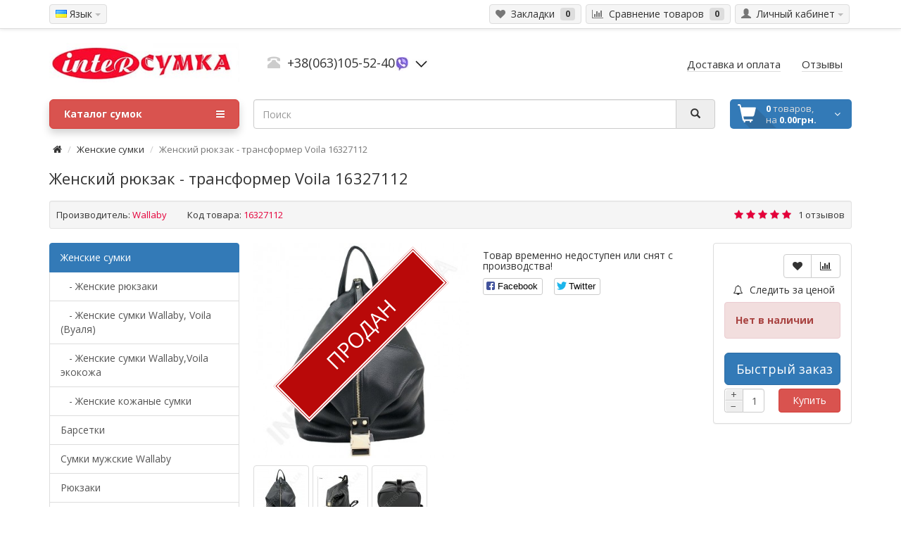

--- FILE ---
content_type: text/html; charset=utf-8
request_url: https://intersumka.ua/zhenskij_rjukzak_transformer_voila_16327112.html
body_size: 30774
content:
<!DOCTYPE html>
<!--[if IE]><![endif]-->
<!--[if IE 8 ]><html prefix="og: http://ogp.me/ns# fb: http://ogp.me/ns/fb# product: http://ogp.me/ns/product#" dir="ltr" lang="en" class="ie8"><![endif]-->
<!--[if IE 9 ]><html prefix="og: http://ogp.me/ns# fb: http://ogp.me/ns/fb# product: http://ogp.me/ns/product#" dir="ltr" lang="en" class="ie9"><![endif]-->
<!--[if (gt IE 9)|!(IE)]><!-->
<html prefix="og: http://ogp.me/ns# fb: http://ogp.me/ns/fb# product: http://ogp.me/ns/product#" dir="ltr" lang="en">
<!--<![endif]-->
<head>
<meta charset="UTF-8" />
<meta name="viewport" content="width=device-width, initial-scale=1">
<title>Женский рюкзак - трансформер Voila 16327112 черный стильный удобный купить в intersumka.ua</title>

      
<base href="https://intersumka.ua/" />
<meta name="description" content="Универсальная  сумка-рюкзак для женщин Voila 16327112, модель можно носить на плече как женскую сумку  и за плечами как обычный рюкзак,  можно приобрести в магазине рюкзаков в Киеве" />
<meta http-equiv="X-UA-Compatible" content="IE=edge">

<link href="https://intersumka.ua/image/catalog/logo.jpg" rel="icon" />
<link href="https://intersumka.ua/zhenskij_rjukzak_transformer_voila_16327112.html" rel="canonical" />


<link rel="stylesheet" href="/min/?f=catalog/view/theme/coloring/assets/bootstrap/css/bootstrap.min.css,catalog/view/theme/coloring/assets/font-awesome/css/font-awesome.min.css,catalog/view/theme/coloring/stylesheet/stylesheet.css,catalog/view/theme/coloring/stylesheet/animate.css">
<script src="/min/?f=catalog/view/javascript/jquery/jquery-2.1.1.min.js,catalog/view/theme/coloring/assets/bootstrap/js/bootstrap.min.js,catalog/view/theme/coloring/assets/jquery.dotdotdot.min.js,catalog/view/theme/coloring/assets/common.js,catalog/view/theme/coloring/assets/owl-carousel/owl.carousel.min.js,catalog/view/javascript/jquery/datetimepicker/moment.js,catalog/view/javascript/jquery/datetimepicker/bootstrap-datetimepicker.min.js,catalog/view/javascript/jquery/magnific/jquery.magnific-popup.min.js"></script>



<script src="/min/?f=catalog/view/javascript/jquery/magnific/jquery.magnific-popup.min.js,catalog/view/javascript/jquery/datetimepicker/moment.js,catalog/view/javascript/jquery/datetimepicker/bootstrap-datetimepicker.min.js,catalog/view/theme/coloring/assets/owl-carousel/owl.carousel.min.js,catalog/view/theme/coloring/assets/share/social-likes.min.js,catalog/view/javascript/blog/colorbox/jquery.colorbox.js,catalog/view/javascript/blog/colorbox/lang/jquery.colorbox-ru.js,catalog/view/javascript/blog/blog.color.js,catalog/view/javascript/wysibb/jquery.wysibb.js,catalog/view/javascript/wysibb/lang/ru.js,catalog/view/javascript/blog/blog.bbimage.js,catalog/view/javascript/blog/rating/jquery.rating.js,catalog/view/javascript/blog/blog.comment.js,catalog/view/javascript/overlay.min.js,catalog/view/javascript/ocp_oneclick/jquery.magnific-popup.ocp.min.js,catalog/view/javascript/ocp_oneclick/script.js" async></script>

<!-- Google tag (gtag.js) -->
<script async src="https://www.googletagmanager.com/gtag/js?id=G-G8TPDXS3VG"></script>
<script>
  window.dataLayer = window.dataLayer || [];
  function gtag(){dataLayer.push(arguments);}
  gtag('js', new Date());

  gtag('config', 'G-G8TPDXS3VG');
</script><!--  
<script type="text/javascript">$(window).load(function(){$('#preloader').remove();});</script> -->


<script>			
(function($) {
    $(document).ready(function() {
        var $header = $(".fixedmenu");
            //$clone = $header.before($header.clone().addClass("sticky"));
       
        $(window).on("scroll", function() {
            var fromTop = $(document).scrollTop();
            $("body").toggleClass("down", (fromTop > 200));
        });
    });
})(jQuery);
</script>
<script>
window.onload = function(){
if(/iPhone|iPad|iPod|Android/i.test(navigator.userAgent)){
document.querySelector("#phone").addEventListener("click", function(){
if(document.querySelector("#phone > div.droped").style.display == "none"){document.querySelector("#phone > div.droped").style = "display: block !important"}else{document.querySelector("#phone > div.droped").style = "display: none !important"}
})
}else{
document.querySelector("#phone").addEventListener("mouseover", function(){
document.querySelector("#phone > div.droped").style = "display: block !important"
})
document.querySelector("#phone").addEventListener("mouseout", function(){
document.querySelector("#phone > div.droped").style = "display: none !important"
})
}
}
</script>
<style>
.down .fixedmenu{
    position: fixed;
    top: 0;
    left: 0;
    right: 0;
    z-index: 999;
    background: #fff;
	padding: 20px 0px 0px 0px;
    -webkit-box-shadow: 0px 1px 5px 0px rgba(0, 0, 0, 0.2);
    box-shadow: 0px 1px 5px 0px rgba(0, 0, 0, 0.2);
    -webkit-animation: 800ms ease-in-out 0s normal none 1 running slideInDown;
    animation: 800ms ease-in-out 0s normal none 1 running slideInDown;
}
.down .fixedmenu #menu #menu-list, .down .common-home .fixedmenu #menu #menu-list, .mobheader-menu{
  display: none;
}
.down .fixedmenu #menu.open #menu-list, .down .common-home .fixedmenu #menu.open #menu-list {
    display: block;
}
.down #search {
    width: 20%;
	float: left;
}
.headcont, .logo, .header-menu{
    display: none;
}
.down .headcont{
  display: block;
  float: left;
  padding: 10px 20px;
  width: auto;
}
.down .logo, .down .header-menu{
    display: block;
}
.down .logo{
    width: 13%;
    float: left;
}
.down .logo img{
  margin-top: -6px;
}
.down .header-menu{
    width: auto;
    float: left;
}
.header-menu .btn{
   padding: 6px 10px;
}
@media screen and (max-width: 768px) {
.down .fixedmenu{
 <!-- display: none; -->
}
.down .logo {
    width: 25%;
	margin-left: 25px;
	margin-right: 20px;
}
.down #search, .down .header-menu{
 display: none;
}
.down .headcont {
    float: right;
	padding: 0px 30px 10px 0px;
}
.down .logo img{
  margin-top: -15px;
}
.down .mobheader-menu{
  display: block;
  padding-top: 0px;
}
.down .mobheader-menu .btn {
  padding: 0px 12px;
}
.down #menu {
    margin-bottom: 10px;
}
.down #cart {
    margin-bottom: 10px;
}
.down .fixedmenu{

}
}
</style>

<!-- AutoSearch -->

<script src="catalog/view/javascript/jquery/jquery.mCustomScrollbar.min.js" async></script>

<script src="catalog/view/javascript/jquery/autosearch.js" async></script>
<!-- AutoSearch END-->
			
<!--microdatapro 7.0 twitter cards start -->
<meta property="twitter:card" content="summary_large_image" />
<meta property="twitter:creator" content="https://twitter.com/intersumka" />
<meta property="twitter:site" content="Женский рюкзак - трансформер Voila 16327112" />
<meta property="twitter:title" content="Женский рюкзак - трансформер Voila 16327112" />
<meta property="twitter:description" content="Универсальная сумка-рюкзак для женщин Voila 16327112, модель можно носить на плече как женскую сумку и за плечами как обычный рюкзак, можно приобрести в магазине рюкзаков в Киеве" />
<meta property="twitter:image" content="https://intersumka.ua/image/cache/catalog/woman/2020-07-18/16327112/sumka-rjukzak-zhenskaja-16327112-voila-1200x630.jpg" />
<meta property="twitter:image:alt" content="Женский рюкзак - трансформер Voila 16327112" />
<!--microdatapro 7.0 twitter cards end -->
<!--microdatapro 7.0 open graph start -->
<meta property="og:locale" content="ru">
<meta property="og:rich_attachment" content="true">
<meta property="og:site_name" content="Intersumka.ua">
<meta property="og:type" content="product" />
<meta property="og:title" content="Женский рюкзак - трансформер Voila 16327112" />
<meta property="og:description" content="Универсальная сумка-рюкзак для женщин Voila 16327112, модель можно носить на плече как женскую сумку и за плечами как обычный рюкзак, можно приобрести в магазине рюкзаков в Киеве" />
<meta property="og:image" content="https://intersumka.ua/image/cache/catalog/woman/2020-07-18/16327112/sumka-rjukzak-zhenskaja-16327112-voila-1200x630.jpg" />
<meta property="og:image:secure_url" content="https://intersumka.ua/image/cache/catalog/woman/2020-07-18/16327112/sumka-rjukzak-zhenskaja-16327112-voila-1200x630.jpg" />
<meta property="og:image:width" content="1200">
<meta property="og:image:height" content="630">
<meta property="og:image" content="https://intersumka.ua/image/cache/catalog/woman/2020-07-18/16327112/sumka-rjukzak-zhenskaja-163271128_size-voila-800x800.jpg" />
<meta property="og:image:secure_url" content="https://intersumka.ua/image/cache/catalog/woman/2020-07-18/16327112/sumka-rjukzak-zhenskaja-163271128_size-voila-800x800.jpg" />
<meta property="og:image" content="https://intersumka.ua/image/cache/catalog/woman/2020-09-01/16327112/woman-backpack-16327112ed-voila-800x800.jpg" />
<meta property="og:image:secure_url" content="https://intersumka.ua/image/cache/catalog/woman/2020-09-01/16327112/woman-backpack-16327112ed-voila-800x800.jpg" />
<meta property="og:image" content="https://intersumka.ua/image/cache/catalog/woman/2020-09-01/16327112/woman-backpack-16327112-voila-800x800.jpg" />
<meta property="og:image:secure_url" content="https://intersumka.ua/image/cache/catalog/woman/2020-09-01/16327112/woman-backpack-16327112-voila-800x800.jpg" />
<meta property="og:image" content="https://intersumka.ua/image/cache/catalog/woman/2020-09-01/16327112/woman-backpack-16327112b-voila-800x800.jpg" />
<meta property="og:image:secure_url" content="https://intersumka.ua/image/cache/catalog/woman/2020-09-01/16327112/woman-backpack-16327112b-voila-800x800.jpg" />
<meta property="og:image" content="https://intersumka.ua/image/cache/catalog/woman/2020-09-01/16327112/woman-backpack-16327112fg-voila-800x800.jpg" />
<meta property="og:image:secure_url" content="https://intersumka.ua/image/cache/catalog/woman/2020-09-01/16327112/woman-backpack-16327112fg-voila-800x800.jpg" />
<meta property="og:image" content="https://intersumka.ua/image/cache/catalog/woman/2020-09-01/16327112/woman-backpack-16327112bg-voila-800x800.jpg" />
<meta property="og:image:secure_url" content="https://intersumka.ua/image/cache/catalog/woman/2020-09-01/16327112/woman-backpack-16327112bg-voila-800x800.jpg" />
<meta property="og:image" content="https://intersumka.ua/image/cache/catalog/woman/2020-07-18/16327112/sumka-rjukzak-zhenskaja-16327112_6-voila-800x800.jpg" />
<meta property="og:image:secure_url" content="https://intersumka.ua/image/cache/catalog/woman/2020-07-18/16327112/sumka-rjukzak-zhenskaja-16327112_6-voila-800x800.jpg" />
<meta property="og:image" content="https://intersumka.ua/image/cache/catalog/woman/2020-07-18/16327112/sumka-rjukzak-zhenskaja-16327112_3-voila-800x800.jpg" />
<meta property="og:image:secure_url" content="https://intersumka.ua/image/cache/catalog/woman/2020-07-18/16327112/sumka-rjukzak-zhenskaja-16327112_3-voila-800x800.jpg" />
<meta property="og:image" content="https://intersumka.ua/image/cache/catalog/woman/2020-07-18/16327112/sumka-rjukzak-zhenskaja-16327112_4-voila-800x800.jpg" />
<meta property="og:image:secure_url" content="https://intersumka.ua/image/cache/catalog/woman/2020-07-18/16327112/sumka-rjukzak-zhenskaja-16327112_4-voila-800x800.jpg" />
<meta property="og:image" content="https://intersumka.ua/image/cache/catalog/woman/2020-07-18/16327112/sumka-rjukzak-zhenskaja-16327112_2-voila-800x800.jpg" />
<meta property="og:image:secure_url" content="https://intersumka.ua/image/cache/catalog/woman/2020-07-18/16327112/sumka-rjukzak-zhenskaja-16327112_2-voila-800x800.jpg" />
<meta property="og:image" content="https://intersumka.ua/image/cache/catalog/woman/2020-09-01/16327112/woman-backpack-16327112op-voila-800x800.jpg" />
<meta property="og:image:secure_url" content="https://intersumka.ua/image/cache/catalog/woman/2020-09-01/16327112/woman-backpack-16327112op-voila-800x800.jpg" />
<meta property="og:image" content="https://intersumka.ua/image/cache/catalog/woman/2020-07-18/16327112/sumka-rjukzak-zhenskaja-16327112_5-voila-800x800.jpg" />
<meta property="og:image:secure_url" content="https://intersumka.ua/image/cache/catalog/woman/2020-07-18/16327112/sumka-rjukzak-zhenskaja-16327112_5-voila-800x800.jpg" />
<meta property="og:url" content="https://intersumka.ua/zhenskij_rjukzak_transformer_voila_16327112.html">
<meta property="business:contact_data:street_address" content="Оболонский проспект, 19" />
<meta property="business:contact_data:locality" content="Киев" />
<meta property="business:contact_data:postal_code" content="04205" />
<meta property="business:contact_data:country_name" content="Украина" />
<meta property="place:location:latitude" content="50.5129459" />
<meta property="place:location:longitude" content="30.4974105" />
<meta property="business:contact_data:email" content="salesintersumka@ukr.net"/>
<meta property="business:contact_data:phone_number" content="+38-063-105-52-40"/>
<meta property="fb:profile_id" content="https://www.facebook.com/intersumka.ua/">
<meta property="product:product_link" content="https://intersumka.ua/zhenskij_rjukzak_transformer_voila_16327112.html">
<meta property="product:brand" content="Wallaby">
<meta property="product:category" content="Женские сумки">
<meta property="product:availability" content="pending">
<meta property="product:condition" content="new">
<meta property="product:color" content="черный">
<meta property="product:material" content="кожзам">
<meta property="product:size" content="260">
<meta property="product:target_gender" content="">
<meta property="og:see_also" content="https://intersumka.ua/zhenskij_rjukzak_transformer_voila_18858270.html" />
<meta property="og:see_also" content="https://intersumka.ua/zhenskij_rjukzak_transformer_voila_163275138.html" />
<meta property="og:see_also" content="https://intersumka.ua/zhenskij_rjukzak_transformer_voila_163273480.html" />
<meta property="og:see_also" content="https://intersumka.ua/zhenskij_rjukzak_transformer_voila_163245.html" />
<meta property="og:see_also" content="https://intersumka.ua/zhenskij_rjukzak_transformer_voila_16324653.html" />
<meta property="og:see_also" content="https://intersumka.ua/zhenskij_rjukzak_transformer_voila_16341453.html" />
<meta property="og:see_also" content="https://intersumka.ua/zhenskij_rjukzak_voila_164339.html" />
<meta property="og:see_also" content="https://intersumka.ua/zhenskij_rjukzak_transformer_voila_16326593.html" />
<meta property="og:see_also" content="https://intersumka.ua/zhenskij_rjukzak_transformer_voila_16315248.html" />
<meta property="og:see_also" content="https://intersumka.ua/zhenskij_rjukzak_transformer_voila_1632715.html" />
<meta property="og:see_also" content="https://intersumka.ua/zhenskij_rjukzak_transformer_voila_1632745.html" />
<meta property="og:see_also" content="https://intersumka.ua/zhenskij_rjukzak_transformer_voila_1632765.html" />
<meta property="og:see_also" content="https://intersumka.ua/zhenskij_rjukzak_transformer_voila_16329.html" />
<meta property="og:see_also" content="https://intersumka.ua/zhenskij_rjukzak_transformer_voila_163273_bn.html" />
<meta property="og:see_also" content="https://intersumka.ua/zhenskij_rjukzak_transformer_voila_16314.html" />
<meta property="og:see_also" content="https://intersumka.ua/zhenskij_rjukzak_transformer_voila_163472.html" />
<meta property="og:see_also" content="https://intersumka.ua/zhenskij_rjukzak_transformer_voila_1632659.html" />
<meta property="og:see_also" content="https://intersumka.ua/krasnie-zhenskie-rjukzaki-gorodskie_voila_16316.html" />
<meta property="og:see_also" content="https://intersumka.ua/krasnie-zhenskie-rjukzaki-gorodskie_voila_16311.html" />
<meta property="og:see_also" content="https://intersumka.ua/zhenskij_rjukzak_voila_16372.html" />
<!--microdatapro 7.0 open graph end -->

<link rel="alternate" hreflang="ru" href="https://intersumka.ua/zhenskij_rjukzak_transformer_voila_16327112.html" />

<link rel="alternate" hreflang="uk" href="https://intersumka.ua/ua/zhenskij_rjukzak_transformer_voila_16327112.html" />
</head>
<body class="product-product-61891">
<!-- <div id="preloader"></div> -->
<header>
	<div id="top">
		<div class="container text-center text-right-md" >
			<div class="pull-left">
				<div class="inline-block">
					
<div class="pull-left">
<div id="langmark">
 
<div class="btn-group">
 <button class="btn dropdown-toggle" data-toggle="dropdown">
   <img src="image/flags/ua.png" width="16" height="11" alt="Русский" title="Русский">
     <span class="hidden-xs hidden-sm">Язык</span> <span class="caret"></span></button>
 <ul class="dropdown-menu">
  <li><a href="https://intersumka.ua/zhenskij_rjukzak_transformer_voila_16327112.html"><img src="image/flags/ua.png" width="16" height="11" alt="Русский" title="Русский" /> Русский</a></li>
  <li><a href="https://intersumka.ua/ua/zhenskij_rjukzak_transformer_voila_16327112.html"><img src="image/flags/ua.png" width="16" height="11" alt="Українська" title="Українська" /> Українська</a></li>
  </ul>
 </div>

 
 
</div>
</div>

				</div>
				<div class="inline-block">
									</div>
			</div>
			<div class="btn-group">
				<button type="button" class="btn">
					<a href="https://intersumka.ua/wishlist/" id="wishlist-total"><i class="fa fa-heart"></i><span class="hidden-xs hidden-sm">&nbsp;&nbsp;Закладки&nbsp;</span>&nbsp;<span class="badge">0</span></a>
				</button>
			</div>
			<div class="btn-group">
				<button type="button" class="btn">
					<a href="https://intersumka.ua/compare-products/" id="compare-total"><i class="fa fa-bar-chart"></i><span class="hidden-xs hidden-sm">&nbsp;&nbsp;Сравнение товаров&nbsp;</span>&nbsp;<span class="badge">0</span></a>
				</button>
			</div>
			<div class="pull-right">
				<div class="btn-group">
					<button type="button" class="btn dropdown-toggle" data-toggle="dropdown">
						<i class="glyphicon glyphicon-user"></i><span class="hidden-sm hidden-xs">&nbsp;&nbsp;Личный кабинет</span>&nbsp;<span class="caret"></span>
					</button>	
					<ul class="dropdown-menu pull-right">
												<li><a href="https://intersumka.ua/create-account/"><i class="fa fa-edit"></i> Регистрация</a></li>
						<li><a href="https://intersumka.ua/login/"><i class="fa fa-unlock-alt"></i> Войти</a></li>
											</ul>
				</div>

			</div>
		</div>
	</div>
		
  <div class="container">
    <div class="row">
      <div class="col-sm-12 col-md-3">
        <div id="logo">
          						<a href="https://intersumka.ua/"><img src="https://intersumka.ua/image/catalog/07012black/glav_new12019.jpg" width="350" height="72" title="Intersumka.ua" alt="Intersumka.ua" class="img-responsive" /></a>
          				</div>
      </div>
			<div class="col-sm-12 col-md-3 text-center text-left-md">
				<div id="phone">
					<div class="phone"><span class="glyphicon glyphicon-phone-alt icon"></span>&nbsp;&nbsp;<a href="tel:+380631055240">+38(063)105-52-40</a><a href="viber://chat?number=380631055240"><img alt="Viber" src="../image/catalog/_all/viber_icon.jpg" width="20" height="20" title="Viber"></a><img class="dropdown icon" src="https://intersumka.ua/image/catalog/articles/info/arrow-clipart-drop-down-3.jpg" alt="Дополнительные номера телефонов"/></div>
					<div class="droped" style="display: none !important">
						<div class="phone"><span class="glyphicon glyphicon-phone-alt icon"></span>&nbsp;&nbsp;<a href="tel:+380502892406">+38(050)289-24-06</a><a href="viber://chat?number=380502892406"><img alt="Viber" src="../image/catalog/_all/viber_icon.jpg" width="20" height="20" title="Viber"></div>
						<div class="phone"><span class="glyphicon glyphicon-phone-alt icon"></span>&nbsp;&nbsp;<a href="tel:+380962111061">+38(096)211-10-61</a></div>
					</div>
				</div>
			</div>

			<div class="col-sm-12 col-md-6 text-center text-right-md">
				<div id="header-menu">
																														<a class="btn" href="/delivery">
									<span>Доставка и оплата</span>
								</a>
															<a class="btn" href="/otzyvy-o-magazine/">
									<span>Отзывы</span>
								</a>
																										</div>
			</div>
    </div>
  </div>
	<div class="container fixedmenu">
		<div class="row menu-line">
			<div class="col-sm-12 col-md-7 col-md-push-3"><div id="search" class="input-group">	
  <input type="text" name="search" value="" placeholder="Поиск" class="form-control" />
  <span class="input-group-btn">
    <button type="button" class="btn" id="search-button">
			<i class="glyphicon glyphicon-search"></i>
		</button>
  </span>
</div>
<script type="text/javascript">
$('#search a').click(function(){
	$("#selected_category").val($(this).attr('id'));
	$('#change_category').html('<span class="category-name">' + $(this).html() + '</span> <span class="caret"></span>');
});
</script>
			<div class="headcont">
						<a href="/contacts.html"><span class="glyphicon glyphicon-phone-alt icon"></span> КОНТАКТЫ</a>
						            </div>

			<div class="logo">
						<a href="https://intersumka.ua/"><img src="https://intersumka.ua/image/catalog/ssumka.jpg" title="Intersumka.ua" alt="Intersumka.ua" class="img-responsive"></a>
									</div>
			<div class="header-menu">
			<!--<a class="btn" href="/delivery"><span>Доставка и оплата</span></a><a class="btn" href="/otzyvy-o-magazine/"><span>Отзывы о магазине</span></a> -->
			
																													<a class="btn" href="/delivery">
									<span>Доставка и оплата</span>
								</a>
															<a class="btn" href="/otzyvy-o-magazine/">
									<span>Отзывы</span>
								</a>
																										
			
			</div>
			
			<div class="mobheader-menu" style="">
						<a class="btn" href="/delivery.html"><span>ДОСТАВКА</span></a>
									</div>

			</div>
			
			<div class="col-sm-6 col-sm-push-6 col-md-2 col-md-push-3"><div id="cart" class="btn-group btn-block">
  <button type="button" data-toggle="dropdown" data-loading-text="Загрузка..." class="btn btn-block dropdown-toggle">
		<i class="fa fa-angle-down"></i>
		<span id="cart-total"><div class="products"><b>0</b> товаров, </div><div class="prices">на <b>0.00грн.</b></div></span>
		
	</button>
  <ul class="dropdown-menu pull-right">
        <li>
      <p class="text-center">Ваша корзина пуста!</p>
    </li>
      </ul>
</div>
</div>
			<div class="col-sm-6 col-sm-pull-6 col-md-3 col-md-pull-9">
								<nav id="menu" class="btn-group btn-block">
					<button type="button" class="btn btn-danger btn-block dropdown-toggle" data-toggle="dropdown">
						<i class="fa fa-bars"></i>
						Каталог сумок					</button>
					<ul id="menu-list" class="dropdown-menu">
																		<li>
							<span class="pull-right toggle-child">
								<i class="fa fa-plus plus"></i>
								<i class="fa fa-minus minus"></i>
							</span>
							<a class="with-child" href="https://intersumka.ua/sumki-zhenskie/">
								<i class="fa fa-angle-right arrow"></i>
								Женские сумки							</a>
							<ul class="child-box">
																<li><a href="https://intersumka.ua/sumki-zhenskie/zhenskie_rjukzaki/">Женские рюкзаки</a></li>
																<li><a href="https://intersumka.ua/sumki-zhenskie/wallaby/">Женские сумки Wallaby, Voila (Вуаля)</a></li>
																<li><a href="https://intersumka.ua/sumki-zhenskie/wallaby_ekokoja/">Женские сумки Wallaby,Voila экокожа</a></li>
																<li><a href="https://intersumka.ua/sumki-zhenskie/diamond/">Женские кожаные сумки</a></li>
															</ul>
						</li>
																								<li>
							<span class="pull-right toggle-child">
								<i class="fa fa-plus plus"></i>
								<i class="fa fa-minus minus"></i>
							</span>
							<a class="with-child" href="https://intersumka.ua/barsetki/">
								<i class="fa fa-angle-right arrow"></i>
								Барсетки							</a>
							<ul class="child-box">
																<li><a href="https://intersumka.ua/barsetki/sumki-bananki/">Бананки мужские и женские</a></li>
																<li><a href="https://intersumka.ua/barsetki/barsetki-iz-kozhzama/">Барсетки из кожзама</a></li>
																<li><a href="https://intersumka.ua/barsetki/barsetki-tkanevye/">Барсетки тканевые</a></li>
																<li><a href="https://intersumka.ua/barsetki/barsetki-iz-kozhi/">Барсетки из кожи</a></li>
															</ul>
						</li>
																								<li>
							<a href="https://intersumka.ua/sumki-muzhskie/">Cумки мужские Wallaby</a>
						</li>
																								<li>
							<span class="pull-right toggle-child">
								<i class="fa fa-plus plus"></i>
								<i class="fa fa-minus minus"></i>
							</span>
							<a class="with-child" href="https://intersumka.ua/rjukzaki/">
								<i class="fa fa-angle-right arrow"></i>
								Рюкзаки							</a>
							<ul class="child-box">
																<li><a href="https://intersumka.ua/rjukzaki/gorodskie/">Городские рюкзаки</a></li>
																<li><a href="https://intersumka.ua/rjukzaki/detskie-shkolnye-rjukzaki/">Детские, школьные рюкзаки</a></li>
																<li><a href="https://intersumka.ua/rjukzaki/turisticheskie-rjukzaki/">Велосипедные и туристические рюкзаки</a></li>
															</ul>
						</li>
																								<li>
							<a href="https://intersumka.ua/sumki-sportivnye/">Сумки спортивные</a>
						</li>
																								<li>
							<span class="pull-right toggle-child">
								<i class="fa fa-plus plus"></i>
								<i class="fa fa-minus minus"></i>
							</span>
							<a class="with-child" href="https://intersumka.ua/sumki-dorozhnye/">
								<i class="fa fa-angle-right arrow"></i>
								Сумки дорожные							</a>
							<ul class="child-box">
																<li><a href="https://intersumka.ua/sumki-dorozhnye/chemodany/">Дорожные чемоданы на колесах</a></li>
																<li><a href="https://intersumka.ua/sumki-dorozhnye/sumki-na-kolesakh/">Сумки на колесах</a></li>
																<li><a href="https://intersumka.ua/sumki-dorozhnye/sakvoyazhi/">Саквояжи</a></li>
																<li><a href="https://intersumka.ua/sumki-dorozhnye/zamki-kodovye-navesnye/">Замки кодовые навесные</a></li>
															</ul>
						</li>
																								<li>
							<a href="https://intersumka.ua/kozhanye-koshelki/">Кожаные кошельки</a>
						</li>
																								<li>
							<a href="https://intersumka.ua/portfeli-i-sumki-dlja-bumag/">Портфели и сумки для бумаг</a>
						</li>
																								<li>
							<a href="https://intersumka.ua/sumki-dlja-noutbukov/">Для ноутбука</a>
						</li>
																								<li>
							<a href="https://intersumka.ua/kosmetichki/">Косметички, несессеры</a>
						</li>
																								<li>
							<a href="https://intersumka.ua/sumki-hozjajstvennye/">Сумки хозяйственные</a>
						</li>
																								<li>
							<a href="https://intersumka.ua/arhiv-modelej/">Архив моделей</a>
						</li>
																	</ul>
				</nav>
							</div>
		</div>
	</div>
	
	<script>
		$(".child-box").hover(function() {$(this).parent().find('.with-child').toggleClass('hover');});
		$(".toggle-child").click(function() {$(this).toggleClass('open'); $(this).parent().find('.child-box').slideToggle(200);});
		//$( '#menu-list li:has(ul)' ).doubleTapToGo();
	</script>
</header><style>.product-layout{
    overflow: hidden;
}

.product-not-available{
    color: white;
    position: absolute;
    text-transform: uppercase;
    text-align: center;
    border: 3px white double;
    width: 200px;
    background-color: #b90909;
    margin-left: -74px;
    margin-top: 15px;
    -ms-transform: rotate(-45deg); 
    -webkit-transform: rotate(-45deg); 
    transform: rotate(-45deg);
    z-index: 3;
    height: 27px;
}

.product-not-available p{
    padding-top: 1px;
    width: 120px;
    margin: auto;
    font-size: 11px;
    margin-left: 30px;
}

.product-not-available:before{
    -ms-transform: rotate(45deg); 
    -webkit-transform: rotate(45deg);
    transform: rotate(45deg);
    content:"*";
    color: transparent;
    position: absolute;
    z-index: -1;
    border-left: 15px solid transparent;
    border-bottom: 5px solid transparent;
    border-top: 15px solid transparent;
    border-right: 15px solid #890606;
    height: 0;
    width: 0;
    margin-left: -82px;
    margin-top: 11px;
}

.not-available-mark{
    position: absolute;
    text-transform: uppercase;
    background-color: #b90909;
    color: white;
    font-size: 30px;
    padding: 10px;
    padding-left: 10px;
    padding-right: 10px;
    border: 5px white double;
    -ms-transform: rotate(-45deg); /* IE 9 */
    -webkit-transform: rotate(-45deg); /* Chrome, Safari, Opera */
    transform: rotate(-45deg);
    left: 33%;
    margin-top: 94px;
    left: 50%;
    margin-left: -140px;
    width: 280px;
    text-align: center;
}</style><div class="container">
  <ul class="breadcrumb">
		    				<li><a href="https://intersumka.ua/"><i class="fa fa-home"></i></a></li>
		    				<li><a href="https://intersumka.ua/sumki-zhenskie/">Женские сумки</a></li>
		    				<li class="active">Женский рюкзак - трансформер Voila 16327112</li>
		      </ul>
	<h1>Женский рюкзак - трансформер Voila 16327112</h1>
	<div class="well well-sm">
    		<div class="inline-info">
			<b>Производитель:</b> <a href="https://intersumka.ua/sumki-wallaby.html" class="red-link">Wallaby</a>
		</div>
				<div class="inline-info">
			<b>Код товара:</b> 16327112		</div>
    				<div class="inline-info-right">
			<span class="stars">
												<i class="fa fa-star active"></i>
																<i class="fa fa-star active"></i>
																<i class="fa fa-star active"></i>
																<i class="fa fa-star active"></i>
																<i class="fa fa-star active"></i>
											</span>
			<a href="" onclick="$('a[href=\'#tab-review\']').trigger('click');  $('html, body').animate({ scrollTop: $('a[href=\'#tab-review\']').offset().top - 5}, 250); return false;">1 отзывов</a>
		</div>
			</div>
	
	
  <div class="row">
    <div id="column-left" class="col-sm-4 col-md-3 hidden-xs">
    <div class="list-group">
      <a href="https://intersumka.ua/sumki-zhenskie/" class="list-group-item active">Женские сумки</a>
        <a href="https://intersumka.ua/sumki-zhenskie/zhenskie_rjukzaki/" class="list-group-item">&nbsp;&nbsp;&nbsp;- Женские рюкзаки</a>
        <a href="https://intersumka.ua/sumki-zhenskie/wallaby/" class="list-group-item">&nbsp;&nbsp;&nbsp;- Женские сумки Wallaby, Voila (Вуаля)</a>
        <a href="https://intersumka.ua/sumki-zhenskie/wallaby_ekokoja/" class="list-group-item">&nbsp;&nbsp;&nbsp;- Женские сумки Wallaby,Voila экокожа</a>
        <a href="https://intersumka.ua/sumki-zhenskie/diamond/" class="list-group-item">&nbsp;&nbsp;&nbsp;- Женские кожаные сумки</a>
              <a href="https://intersumka.ua/barsetki/" class="list-group-item">Барсетки</a>
        <a href="https://intersumka.ua/sumki-muzhskie/" class="list-group-item">Cумки мужские Wallaby</a>
        <a href="https://intersumka.ua/rjukzaki/" class="list-group-item">Рюкзаки</a>
        <a href="https://intersumka.ua/sumki-sportivnye/" class="list-group-item">Сумки спортивные</a>
        <a href="https://intersumka.ua/sumki-dorozhnye/" class="list-group-item">Сумки дорожные</a>
        <a href="https://intersumka.ua/kozhanye-koshelki/" class="list-group-item">Кожаные кошельки</a>
        <a href="https://intersumka.ua/portfeli-i-sumki-dlja-bumag/" class="list-group-item">Портфели и сумки для бумаг</a>
        <a href="https://intersumka.ua/sumki-dlja-noutbukov/" class="list-group-item">Для ноутбука</a>
        <a href="https://intersumka.ua/kosmetichki/" class="list-group-item">Косметички, несессеры</a>
        <a href="https://intersumka.ua/sumki-hozjajstvennye/" class="list-group-item">Сумки хозяйственные</a>
        <a href="https://intersumka.ua/arhiv-modelej/" class="list-group-item">Архив моделей</a>
    </div>
      </div>
            
    <div id="content" class="col-sm-9">
	

<script type="text/javascript"><!--
function ProStickerLoad() {
	var products_id = products_url_alias = '';
	var product_id = '61891';	
	var stickers_mod_pages = $('.image a div[class*="pro_sticker"]');
	
	if (stickers_mod_pages.length) {
		stickers_mod_pages.each(function(index, element) {
			$(element).children('div.pro_sticker').remove();
			$(element).children('div.sticker_label').remove();
			$(element).children('img').unwrap();
		});
	}
	
	$('.image a img:first-child').each(function(index, element) {
		var a = $(element).parent('a');
			var href = a.attr('href');
			
			if (href != null && href != 'undefined') {
				if (/product_id=[0-9]*/.test(href)) {
					var matches = href.match(/product_id=([0-9]*)/);
					
					if (matches != null && matches != 'undefined') {
						products_id += '&prod_id_ajax[' + index + ']=' + matches[1];
						
						$(element).wrap('<div class="pro_sticker' + index + '" style="position:relative;"></div>');
					}
				} else if (/\/[a-zA-Zа-яА-ЯёЁ0-9\-\_\%]*[\.]{0,1}[a-zA-Z]{0,}\?|$/.test(href)) {
					var matches = href.match(/\/([a-zA-Zа-яА-ЯёЁ0-9\-\_\%]*)[\.]{0,1}[a-zA-Z]{0,}(?:\?|$)/);
					
					if (matches != null && matches != 'undefined') {
						products_url_alias += '&url_product[' + index + ']=' + encodeURIComponent (matches[1]);
						
						$(element).wrap('<div class="pro_sticker' + index + '" style="position:relative;"></div>');
					}
				}
			}
		
	});
	
	
	var a_main = $('.thumbnails a.main-image div.pro_stickermain');
	if (a_main.length) {
		$('.pro_stickermain').children('div.pro_sticker').remove();
		$('.pro_stickermain').children('div.sticker_label').remove();
	} 
	if (product_id) {
		products_id += '&prod_id_ajax[main]=' + product_id;	
		if (!a_main.length) {
		$('.thumbnails a.main-image img').wrap('<div class="pro_stickermain" style="position:relative;text-align:center;"></div>');
		} 
	} 
	
	
	
	$.ajax({
		url: 'index.php?route=module/pro_sticker/ProStickerLoad',
		type: 'POST',
		data: products_id + products_url_alias,
		dataType: 'json',
		cache: false,
		success: function(json) {
			$.each(json, function(numb, data) {
				var mp_image = $('.image a div.pro_sticker' + numb + ' img:first-child');
				var block_product = $('.image ');
				var image_w_mp_image = parseInt(mp_image.css('width'));
				var image_w_mp = parseInt(block_product.css('width'))-20;
				var image_h_mp = parseInt(mp_image.css('height'));
				
				var width_mp = image_w_mp + parseInt(mp_image.css('padding-left')) + parseInt(mp_image.css('padding-right'));
				var height_mp = image_h_mp + parseInt(mp_image.css('padding-top'))  + parseInt(mp_image.css('padding-bottom'));
				
				var margin_top_mp = parseInt(mp_image.css('margin-top')) + parseInt(mp_image.css('border-top-width'));
				
				if (mp_image.css('text-align') != 'center') {
					var margin_left_mp = parseInt(mp_image.css('margin-left')) + parseInt(mp_image.css('border-left-width'));
					var left_mp = 0;	
				} else {
					var margin_left_mp = -(image_w_mp / 2);
					var left_mp = '50%';
				}
				if (data && image_w_mp_image > '40' && image_h_mp > '40') {
					mp_image.before(data);
					
					var stickers_mod_pages = $('.image a div.pro_sticker' + numb + ' div.pro_sticker');
					var stickers_label = $('.image a div.pro_sticker' + numb + ' div.sticker_label');
					stickers_mod_pages.css({'width':width_mp, 'height':height_mp, 'margin-top':margin_top_mp, 'margin-left':margin_left_mp, 'left':left_mp});
					stickers_mod_pages.fadeIn(300);
					stickers_label.css({'display':'block'})
					stickers_label.fadeIn(300);
										$('.image a div.pro_sticker' + numb).hover(
						function() {
							stickers_mod_pages.hide();
							stickers_label.hide();
						},
						function() {
							stickers_mod_pages.show();
							stickers_label.show();
						}
					);
										
				} else {
					mp_image.unwrap();
				}
				
					if (product_id && (numb == 'main')) {
					var image_main = $('.thumbnails a.main-image div.pro_sticker' + numb + ' img:first-child');
					var block_product_main = $('.thumbnails a.main-image');
					var image_width = parseInt(block_product_main.css('width'))-20;
					var image_height = parseInt(image_main.css('height'));
					
					var width = image_width + parseInt(image_main.css('padding-left')) + parseInt (image_main.css('padding-right'));
					var height = image_height + parseInt(image_main.css('padding-top'))  + parseInt (image_main.css('padding-bottom'));
					
					var margin_top = parseInt(image_main.css('margin-top')) + parseInt (image_main.css('border-top-width'));
					
					if (image_main.css('text-align') != 'center') {
						var margin_left_main = parseInt(image_main.css('margin-left')) + parseInt(image_main.css('border-left-width'));
						var left_main = 0;
					} else {
						var margin_left_main = -(image_width / 2);
						var left_main = '50%';
					}
				
					if (data && image_width > '40' && image_height > '40') {
						image_main.before(data);
						
						var pro_stickermain = $('.thumbnails a.main-image div.pro_sticker' + numb + ' div.pro_sticker');
						var pro_stickermain_label = $('.thumbnails a.main-image div.pro_sticker' + numb + ' div.sticker_label');
						pro_stickermain.css({'width':width, 'height':height, 'margin-top':margin_top, 'margin-left':margin_left_main, 'left':left_main});
						pro_stickermain_label.css({'display':'block'})
						pro_stickermain_label.fadeIn(500);						
						pro_stickermain.fadeIn(500);						
												$('.thumbnails a.main-image div.pro_sticker' + numb).hover(
							function() {
								pro_stickermain.hide();
								pro_stickermain_label.hide();
							},
							function() {
								pro_stickermain.show();
								pro_stickermain_label.show();
							}
						);
											} else {
						image_main.unwrap();
					}
				
				}
			});
			
			
		}
	});
};

$(document).ready(function(e) {
	if (typeof doFilter != 'function') {
		setTimeout ('ProStickerLoad()', 300);
	}
});
$(window).on('resize', function(){
	if (typeof doFilter != 'function') {
		setTimeout ('ProStickerLoad()', 300);
	}
});
$(document).on('click', '[data-toggle="tab"],#showmore', function () {
	setTimeout ('ProStickerLoad()', 600);
});
//--></script>	<div class="row">
           <div class="col-lg-9 col-md-8 col-sm-7">
   	      <div class="row">
		 <div class="col-md-6 product-layout">
		    		       <style>.product-layout{
    overflow: hidden;
}

.product-not-available{
    color: white;
    position: absolute;
    text-transform: uppercase;
    text-align: center;
    border: 3px white double;
    width: 200px;
    background-color: #b90909;
    margin-left: -74px;
    margin-top: 15px;
    -ms-transform: rotate(-45deg); 
    -webkit-transform: rotate(-45deg); 
    transform: rotate(-45deg);
    z-index: 3;
    height: 27px;
}

.product-not-available p{
    padding-top: 1px;
    width: 120px;
    margin: auto;
    font-size: 11px;
    margin-left: 30px;
}

.product-not-available:before{
    -ms-transform: rotate(45deg); 
    -webkit-transform: rotate(45deg);
    transform: rotate(45deg);
    content:"*";
    color: transparent;
    position: absolute;
    z-index: -1;
    border-left: 15px solid transparent;
    border-bottom: 5px solid transparent;
    border-top: 15px solid transparent;
    border-right: 15px solid #890606;
    height: 0;
    width: 0;
    margin-left: -82px;
    margin-top: 11px;
}

.not-available-mark{
    position: absolute;
    text-transform: uppercase;
    background-color: #b90909;
    color: white;
    font-size: 30px;
    padding: 10px;
    padding-left: 10px;
    padding-right: 10px;
    border: 5px white double;
    -ms-transform: rotate(-45deg); /* IE 9 */
    -webkit-transform: rotate(-45deg); /* Chrome, Safari, Opera */
    transform: rotate(-45deg);
    left: 33%;
    margin-top: 94px;
    left: 50%;
    margin-left: -140px;
    width: 280px;
    text-align: center;
}</style>		       		          <div class="not-available-mark">Продан</div>
		       
		       <div class="thumbnails">

			 			   <a class="main-image" href="https://intersumka.ua/image/cache/catalog/woman/2020-07-18/16327112/sumka-rjukzak-zhenskaja-16327112-voila-800x800.jpg" title="Приобрести Женский рюкзак - трансформер Voila 16327112 в Intersumka.ua">
				<img src="https://intersumka.ua/image/cache/catalog/woman/2020-07-18/16327112/sumka-rjukzak-zhenskaja-16327112-voila-380x380.jpg" width="380" height="380" title="Приобрести Женский рюкзак - трансформер Voila 16327112 в Intersumka.ua" alt="Заказать Женский рюкзак - трансформер Voila 16327112 в Intersumka.ua" class="img-responsive center-block" />
			   </a>
			 							
			 			   <div class="images-additional">
			      				 <a class="thumbnail" href="https://intersumka.ua/image/cache/catalog/woman/2020-07-18/16327112/sumka-rjukzak-zhenskaja-16327112-voila-800x800.jpg" title="Приобрести Женский рюкзак - трансформер Voila 16327112 в Intersumka.ua">
				     <img src="https://intersumka.ua/image/cache/catalog/woman/2020-07-18/16327112/sumka-rjukzak-zhenskaja-16327112-voila-69x69.jpg" width="69" height="69" title="Женский рюкзак - трансформер Voila 16327112" alt="Женский рюкзак - трансформер Voila 16327112" />
				 </a>
			      			      				 <a class="thumbnail" href="https://intersumka.ua/image/cache/catalog/woman/2020-07-18/16327112/sumka-rjukzak-zhenskaja-163271128_size-voila-800x800.jpg" title="Женский рюкзак - трансформер Voila 16327112 фото 1">
				    <img src="https://intersumka.ua/image/cache/catalog/woman/2020-07-18/16327112/sumka-rjukzak-zhenskaja-163271128_size-voila-69x69.jpg" width="69" height="69" title="Женский рюкзак - трансформер Voila 16327112 фото 1" alt="Женский рюкзак - трансформер Voila 16327112 фото 1" />
				 </a>
			      				 <a class="thumbnail" href="https://intersumka.ua/image/cache/catalog/woman/2020-09-01/16327112/woman-backpack-16327112ed-voila-800x800.jpg" title="Женский рюкзак - трансформер Voila 16327112 фото 2">
				    <img src="https://intersumka.ua/image/cache/catalog/woman/2020-09-01/16327112/woman-backpack-16327112ed-voila-69x69.jpg" width="69" height="69" title="Женский рюкзак - трансформер Voila 16327112 фото 2" alt="Женский рюкзак - трансформер Voila 16327112 фото 2" />
				 </a>
			      				 <a class="thumbnail" href="https://intersumka.ua/image/cache/catalog/woman/2020-09-01/16327112/woman-backpack-16327112-voila-800x800.jpg" title="Женский рюкзак - трансформер Voila 16327112 фото 3">
				    <img src="https://intersumka.ua/image/cache/catalog/woman/2020-09-01/16327112/woman-backpack-16327112-voila-69x69.jpg" width="69" height="69" title="Женский рюкзак - трансформер Voila 16327112 фото 3" alt="Женский рюкзак - трансформер Voila 16327112 фото 3" />
				 </a>
			      				 <a class="thumbnail" href="https://intersumka.ua/image/cache/catalog/woman/2020-09-01/16327112/woman-backpack-16327112b-voila-800x800.jpg" title="Женский рюкзак - трансформер Voila 16327112 фото 4">
				    <img src="https://intersumka.ua/image/cache/catalog/woman/2020-09-01/16327112/woman-backpack-16327112b-voila-69x69.jpg" width="69" height="69" title="Женский рюкзак - трансформер Voila 16327112 фото 4" alt="Женский рюкзак - трансформер Voila 16327112 фото 4" />
				 </a>
			      				 <a class="thumbnail" href="https://intersumka.ua/image/cache/catalog/woman/2020-09-01/16327112/woman-backpack-16327112fg-voila-800x800.jpg" title="Женский рюкзак - трансформер Voila 16327112 фото 5">
				    <img src="https://intersumka.ua/image/cache/catalog/woman/2020-09-01/16327112/woman-backpack-16327112fg-voila-69x69.jpg" width="69" height="69" title="Женский рюкзак - трансформер Voila 16327112 фото 5" alt="Женский рюкзак - трансформер Voila 16327112 фото 5" />
				 </a>
			      				 <a class="thumbnail" href="https://intersumka.ua/image/cache/catalog/woman/2020-09-01/16327112/woman-backpack-16327112bg-voila-800x800.jpg" title="Женский рюкзак - трансформер Voila 16327112 фото 6">
				    <img src="https://intersumka.ua/image/cache/catalog/woman/2020-09-01/16327112/woman-backpack-16327112bg-voila-69x69.jpg" width="69" height="69" title="Женский рюкзак - трансформер Voila 16327112 фото 6" alt="Женский рюкзак - трансформер Voila 16327112 фото 6" />
				 </a>
			      				 <a class="thumbnail" href="https://intersumka.ua/image/cache/catalog/woman/2020-07-18/16327112/sumka-rjukzak-zhenskaja-16327112_6-voila-800x800.jpg" title="Женский рюкзак - трансформер Voila 16327112 фото 7">
				    <img src="https://intersumka.ua/image/cache/catalog/woman/2020-07-18/16327112/sumka-rjukzak-zhenskaja-16327112_6-voila-69x69.jpg" width="69" height="69" title="Женский рюкзак - трансформер Voila 16327112 фото 7" alt="Женский рюкзак - трансформер Voila 16327112 фото 7" />
				 </a>
			      				 <a class="thumbnail" href="https://intersumka.ua/image/cache/catalog/woman/2020-07-18/16327112/sumka-rjukzak-zhenskaja-16327112_3-voila-800x800.jpg" title="Женский рюкзак - трансформер Voila 16327112 фото 8">
				    <img src="https://intersumka.ua/image/cache/catalog/woman/2020-07-18/16327112/sumka-rjukzak-zhenskaja-16327112_3-voila-69x69.jpg" width="69" height="69" title="Женский рюкзак - трансформер Voila 16327112 фото 8" alt="Женский рюкзак - трансформер Voila 16327112 фото 8" />
				 </a>
			      				 <a class="thumbnail" href="https://intersumka.ua/image/cache/catalog/woman/2020-07-18/16327112/sumka-rjukzak-zhenskaja-16327112_4-voila-800x800.jpg" title="Женский рюкзак - трансформер Voila 16327112 фото 9">
				    <img src="https://intersumka.ua/image/cache/catalog/woman/2020-07-18/16327112/sumka-rjukzak-zhenskaja-16327112_4-voila-69x69.jpg" width="69" height="69" title="Женский рюкзак - трансформер Voila 16327112 фото 9" alt="Женский рюкзак - трансформер Voila 16327112 фото 9" />
				 </a>
			      				 <a class="thumbnail" href="https://intersumka.ua/image/cache/catalog/woman/2020-07-18/16327112/sumka-rjukzak-zhenskaja-16327112_2-voila-800x800.jpg" title="Женский рюкзак - трансформер Voila 16327112 фото 10">
				    <img src="https://intersumka.ua/image/cache/catalog/woman/2020-07-18/16327112/sumka-rjukzak-zhenskaja-16327112_2-voila-69x69.jpg" width="69" height="69" title="Женский рюкзак - трансформер Voila 16327112 фото 10" alt="Женский рюкзак - трансформер Voila 16327112 фото 10" />
				 </a>
			      				 <a class="thumbnail" href="https://intersumka.ua/image/cache/catalog/woman/2020-09-01/16327112/woman-backpack-16327112op-voila-800x800.jpg" title="Женский рюкзак - трансформер Voila 16327112 фото 11">
				    <img src="https://intersumka.ua/image/cache/catalog/woman/2020-09-01/16327112/woman-backpack-16327112op-voila-69x69.jpg" width="69" height="69" title="Женский рюкзак - трансформер Voila 16327112 фото 11" alt="Женский рюкзак - трансформер Voila 16327112 фото 11" />
				 </a>
			      				 <a class="thumbnail" href="https://intersumka.ua/image/cache/catalog/woman/2020-07-18/16327112/sumka-rjukzak-zhenskaja-16327112_5-voila-800x800.jpg" title="Женский рюкзак - трансформер Voila 16327112 фото 12">
				    <img src="https://intersumka.ua/image/cache/catalog/woman/2020-07-18/16327112/sumka-rjukzak-zhenskaja-16327112_5-voila-69x69.jpg" width="69" height="69" title="Женский рюкзак - трансформер Voila 16327112 фото 12" alt="Женский рюкзак - трансформер Voila 16327112 фото 12" />
				 </a>
			      			   </div>
			 
		       </div>
		    
		    <strong><ul>
			<li><a href="" onclick="$('a[href=\'#tab-description\']').trigger('click'); $('html, body').animate({ scrollTop: $('a[href=\'#tab-review\']').offset().top - 6}, 250); return false;">Описание</a></li>
			<li><a href="" onclick="$('a[href=\'#tab-specification\']').trigger('click'); $('html, body').animate({ scrollTop: $('a[href=\'#tab-specification\']').offset().top - 2}, 250); return false;">Характеристики</a></li>
			<li><a href="" onclick="$('a[href=\'#tab-review\']').trigger('click');  $('html, body').animate({ scrollTop: $('a[href=\'#tab-review\']').offset().top - 5}, 250); return false;">Отзывы (1)</a></li>
		    </ul></strong>
		 </div>

		 <div class="col-md-6">
							
		    			<h5>Товар временно недоступен или снят с производства!</h5>
		    
		    <div class="social-likes">
			<div class="facebook" title="Поделиться ссылкой на Facebook">Facebook</div>
			<div class="twitter" title="Поделиться ссылкой в Twitter">Twitter</div>
		    </div>
		    <br>
		 </div>

	      </div>
			
           </div>

           <div class="col-lg-3 col-md-4 col-sm-5" id="product">
              <div class="panel panel-default">
		 <div class="panel-body">
		    <div class="btn-group pull-right">
			<button type="button" data-toggle="tooltip" data-placement="top" class="btn btn-default" title="Добавить в избранное" onclick="wishlist.add('61891');"><i class="fa fa-heart"></i></button>
			<button type="button" data-toggle="tooltip" data-placement="top" class="btn btn-default" title="Сравнить этот товар" onclick="compare.add('61891');"><i class="fa fa-bar-chart"></i></button> 
		    </div>
					
		    						

<div>
		<a class="btn btn-link pv" onclick="ViewFormPriceView('61891','','0');"><i class="fa fa-bell-o"></i>&nbsp;Следить за ценой</a>
	</div>
		
		    					    
          	    <div class="alert alert-danger">
			<strong>Нет в наличии</strong>
					    </div>
					
		    
          	    <div class="options">
            		
            		          	 </div>

		 <div class="addcart" id="addcart">
		    <div class="row">
			<div class="col-lg-5 col-md-4 col-sm-12">
			    <div class="input-group quantity" data-toggle="tooltip"  title="Кол-во">
				<span class="input-group-addon quantity-plus-minus">
				    <button type="button" id="plus"  class="btn">+</button>
				    <button type="button" id="minus"  class="btn">−</button>
				</span>
				<input type="text" name="quantity" value="1" size="2" id="input-quantity" class="form-control" />
			    </div>
			    <input type="hidden" name="product_id" value="61891" />
			</div>
			<div class="col-lg-7  col-md-8 col-sm-12">
			    <button type="button" id="button-cart" data-loading-text="Загрузка..." class="btn btn-block btn-danger ">Купить</button>
			</div>	
            	    </div>
		 </div>
	      </div>
	   </div>
        </div>
				
	<div class="col-sm-12">
					
           <ul class="nav nav-tabs product-tabs">
               <li class="active"><a href="#tab-description" data-toggle="tab"><i class="fa fa-file-text-o"></i><span class="hidden-xs">&nbsp;&nbsp;Описание</span></a></li>
                                  <li><a href="#tab-specification" data-toggle="tab"><i class="fa fa-list"></i><span class="hidden-xs">&nbsp;&nbsp;Характеристики</span></a></li>
                                                 <li><a href="#tab-review" data-toggle="tab"><i class="fa fa-comment-o"></i><span class="hidden-xs">&nbsp;&nbsp;Отзывы (1)</span></a></li>
                          </ul>

           <div class="tab-content">
              <div class="tab-pane active" id="tab-description">
		  <h4 style="line-height: 1.5;"><span style="font-family: &quot;Times New Roman&quot;;"><span style="color: inherit;">Черная сумка-рюкзак для женщин, украшена&nbsp;</span>золотистой пряжкой, модель можно носить на плече как женскую сумку&nbsp; и за плечами как обычный рюкзак. Есть 2 варианта застежки основного отделения, оба придают оригинальность рюкзаку, меняя его форму. У рюкзака большой&nbsp; внутренний отдел, есть карман на змейке, внешний вертикальный карман сзади, плечевые ремни регулируются по длине, ремни пристегиваются с помощью металлических карабинов. Внутри карман - перегородка, боковой карман на змейке, открытый боковой карман. Купить стильный женский рюкзак с бесплатной доставкой по Украине.</span></h4><h4 style="line-height: 1.5;"><span style="font-weight: bold; color: inherit; font-family: &quot;Times New Roman&quot;;">Размеры:</span></h4><h4 style="line-height: 1.5;"></h4><h4 style="line-height: 1.5;"></h4><h4 style="line-height: 1.5;"><span style="font-weight: bold; color: inherit; font-family: &quot;Times New Roman&quot;;">Ширина - 26 см<br>Высота&nbsp; &nbsp;- 31см<br>Глубина (ширина в профиль) - 15см<br>Цвет - черный</span></h4>	      </div>
                                <div class="tab-pane" id="tab-specification">
                      <table class="table table-bordered">
                                                        <thead>
                                  <tr>
                                      <td colspan="2"><strong>Товар</strong></td>
                                  </tr>
                              </thead>
                              <tbody>
                                                    		      <tr>
                    			  <td>Цвет</td>
                    			  <td>черный</td>
                  		      </tr>
                  		                    		      <tr>
                    			  <td>Артикул</td>
                    			  <td>16327112</td>
                  		      </tr>
                  		                    		      <tr>
                    			  <td>Материал</td>
                    			  <td>кожзам</td>
                  		      </tr>
                  		                    		      <tr>
                    			  <td>Длина, мм </td>
                    			  <td>260</td>
                  		      </tr>
                  		                    		      <tr>
                    			  <td>Ширина, мм </td>
                    			  <td>150</td>
                  		      </tr>
                  		                    		      <tr>
                    			  <td>Высота, мм </td>
                    			  <td>310</td>
                  		      </tr>
                  		                    		      <tr>
                    			  <td>Производитель </td>
                    			  <td>Wallaby</td>
                  		      </tr>
                  		                    		      <tr>
                    			  <td>Подкладка</td>
                    			  <td>полиэстер</td>
                  		      </tr>
                  		                    		      <tr>
                    			  <td>Цвет фурнитуры</td>
                    			  <td>золото</td>
                  		      </tr>
                  		                  	      </tbody>
                	                        </table>
                  </div>
                                              <div class="tab-pane" id="tab-review">
                      <form class="form-horizontal">
			  <a class="btn btn-default" data-toggle="collapse" data-parent="#accordion" href="#collapseOne">
			      <i class="fa fa-pencil"></i>&nbsp;&nbsp;Написать отзыв			  </a>
			  <br /><br />
						
			  			      <div id="collapseOne" class="panel-collapse collapse">
				  <div class="panel panel-default">
				      <div class="panel-heading">
					  <strong>Ваш отзыв</strong><br><small><span class="text-danger">Внимание:</span> HTML не переведен!</small>
				      </div>
				      <div class="panel-body">
					  <textarea name="text" rows="5" id="input-review" class="form-control"></textarea>
				      </div>
				      <div class="panel-footer">
					  <div class="row">
					      <div class="col-sm-4">
						  <div class="input-group">
						      <span class="input-group-addon">
							  Ваше имя:						      </span>
						      <input type="text" name="name" value="" id="input-name" class="form-control" />
						  </div>
					      </div>
											
					      <div class="col-sm-4 text-center">
						  <!-- Рейтинг -->
						  <div class="prod-rat">
						      <input id="rat1" type="radio" name="rating" value="1" /><label class="rat-star" for="rat1" data-toggle="tooltip" title="1 Плохо"><i class="fa fa-star"></i></label>
						      <input id="rat2" type="radio" name="rating" value="2" /><label class="rat-star" for="rat2" data-toggle="tooltip" title="2"><i class="fa fa-star"></i></label>
						      <input id="rat3" type="radio" name="rating" value="3" /><label class="rat-star" for="rat3" data-toggle="tooltip" title="3"><i class="fa fa-star"></i></label>
						      <input id="rat4" type="radio" name="rating" value="4" /><label class="rat-star" for="rat4" data-toggle="tooltip" title="4"><i class="fa fa-star"></i></label>
						      <input id="rat5" type="radio" name="rating" value="5" /><label class="rat-star" for="rat5" data-toggle="tooltip" title="5 Хорошо"><i class="fa fa-star"></i></label>
						  </div>
						  <script>
						      $('.rat-star').hover(function () {
							  $(this).prevAll('.rat-star').addClass('active');
							  $(this).addClass('active');
						      },function () {
							  $(this).prevAll('.rat-star').removeClass('active');
							  $(this).removeClass('active');
						      });
														
						      $('.rat-star').click(function(){
							  $('.rat-star').each(function(){
							      $(this).removeClass('checked');
							      $(this).prevAll('.rat-star').removeClass('checked');
							  });
															
							  $(this).addClass('checked');
							  $(this).prevAll('.rat-star').addClass('checked');
						      });
						  </script>
					      </div>

					      <div class="col-sm-4">
						  						  <button type="button" id="button-review" data-loading-text="Загрузка..." class="btn btn-primary">Продолжить</button>
					      </div>
					  </div>
				      </div>
				  </div>
			      </div>
			      </div>
			  			  <div id="review"></div>
              	      </form>
            	  </div>
                         </div>

	</div>
				
	   		<div class="panel panel-default box-product related-products"> 
		      <div class="panel-heading"><i class="glyphicon glyphicon-link"></i>&nbsp;&nbsp;Рекомендуемые товары</div>
		      <div class="panel-body" id="related-products">
			 			    <div class="product-item">
                    		                    		    <div class="product-not-available">
                        		<p>Продан</p>
                    		    </div>
                    						<div class="image">
				    <a href="https://intersumka.ua/zhenskij_rjukzak_transformer_voila_18858270.html"><img src="https://intersumka.ua/image/cache/catalog/woman/2020-04-11/18858270/rjukzak-zhinochij_18858270-voila-180x180.jpg" width="180" height="180" alt="Женский рюкзак - трансформер Voila 18858270" title="Женский рюкзак - трансформер Voila 18858270" class="img-responsive" /></a>
				    				</div>
				<div class="caption">
				    <h4><a href="https://intersumka.ua/zhenskij_rjukzak_transformer_voila_18858270.html">Женский рюкзак - трансформер Voila 18858270</a></h4>
				    				</div>
				<!-- <div class="buttons">
				<div class="btn-group dropup">
				    <button type="button" class="btn btn-addtocart" onclick="cart.add('61735');" title="Купить"><span class="glyphicon glyphicon-shopping-cart icon"></span> Купить </button>
				    <button type="button" class="btn btn-addtocart dropdown-toggle" data-toggle="dropdown">
					<i class="fa fa-angle-down"></i>
				    </button>
				    <ul class="dropdown-menu">
					<li><a href="#" onclick="wishlist.add('61735');return false;" title=""><i class="fa fa-heart"></i> Добавить в избранное</a></li>
					<li><a href="#" onclick="compare.add('61735');return false;" title="Сравнить этот товар"><i class="fa fa-bar-chart"></i> Сравнить этот товар</a></li>
				    </ul>
				</div>
			        </div> -->
			    </div>
			 			    <div class="product-item">
                    		                    		    <div class="product-not-available">
                        		<p>Продан</p>
                    		    </div>
                    						<div class="image">
				    <a href="https://intersumka.ua/zhenskij_rjukzak_transformer_voila_163275138.html"><img src="https://intersumka.ua/image/cache/catalog/woman/2020-07-13/163275138/rjukzak-zhenskij_163275138_voila-180x180.jpg" width="180" height="180" alt="Женский рюкзак - трансформер Voila 163275138" title="Женский рюкзак - трансформер Voila 163275138" class="img-responsive" /></a>
				    				</div>
				<div class="caption">
				    <h4><a href="https://intersumka.ua/zhenskij_rjukzak_transformer_voila_163275138.html">Женский рюкзак - трансформер Voila 163275138</a></h4>
				    				</div>
				<!-- <div class="buttons">
				<div class="btn-group dropup">
				    <button type="button" class="btn btn-addtocart" onclick="cart.add('61873');" title="Купить"><span class="glyphicon glyphicon-shopping-cart icon"></span> Купить </button>
				    <button type="button" class="btn btn-addtocart dropdown-toggle" data-toggle="dropdown">
					<i class="fa fa-angle-down"></i>
				    </button>
				    <ul class="dropdown-menu">
					<li><a href="#" onclick="wishlist.add('61873');return false;" title=""><i class="fa fa-heart"></i> Добавить в избранное</a></li>
					<li><a href="#" onclick="compare.add('61873');return false;" title="Сравнить этот товар"><i class="fa fa-bar-chart"></i> Сравнить этот товар</a></li>
				    </ul>
				</div>
			        </div> -->
			    </div>
			 			    <div class="product-item">
                    		                    		    <div class="product-not-available">
                        		<p>Продан</p>
                    		    </div>
                    						<div class="image">
				    <a href="https://intersumka.ua/zhenskij_rjukzak_transformer_voila_163273480.html"><img src="https://intersumka.ua/image/cache/catalog/woman/2020-07-13/163273480/rjukzak-zhenskij_163273480_3_voila-180x180.jpg" width="180" height="180" alt="Женский рюкзак - трансформер Voila 163273480" title="Женский рюкзак - трансформер Voila 163273480" class="img-responsive" /></a>
				    				</div>
				<div class="caption">
				    <h4><a href="https://intersumka.ua/zhenskij_rjukzak_transformer_voila_163273480.html">Женский рюкзак - трансформер Voila 163273480</a></h4>
				    				</div>
				<!-- <div class="buttons">
				<div class="btn-group dropup">
				    <button type="button" class="btn btn-addtocart" onclick="cart.add('61875');" title="Купить"><span class="glyphicon glyphicon-shopping-cart icon"></span> Купить </button>
				    <button type="button" class="btn btn-addtocart dropdown-toggle" data-toggle="dropdown">
					<i class="fa fa-angle-down"></i>
				    </button>
				    <ul class="dropdown-menu">
					<li><a href="#" onclick="wishlist.add('61875');return false;" title=""><i class="fa fa-heart"></i> Добавить в избранное</a></li>
					<li><a href="#" onclick="compare.add('61875');return false;" title="Сравнить этот товар"><i class="fa fa-bar-chart"></i> Сравнить этот товар</a></li>
				    </ul>
				</div>
			        </div> -->
			    </div>
			 			    <div class="product-item">
                    		                    		    <div class="product-not-available">
                        		<p>Продан</p>
                    		    </div>
                    						<div class="image">
				    <a href="https://intersumka.ua/zhenskij_rjukzak_transformer_voila_163245.html"><img src="https://intersumka.ua/image/cache/catalog/woman/2020-07-23/163245/rjukzak-zhenskij_163245gf_voila-180x180.jpg" width="180" height="180" alt="Женский рюкзак - трансформер Voila 163245" title="Женский рюкзак - трансформер Voila 163245" class="img-responsive" /></a>
				    				</div>
				<div class="caption">
				    <h4><a href="https://intersumka.ua/zhenskij_rjukzak_transformer_voila_163245.html">Женский рюкзак - трансформер Voila 163245</a></h4>
				    				</div>
				<!-- <div class="buttons">
				<div class="btn-group dropup">
				    <button type="button" class="btn btn-addtocart" onclick="cart.add('61928');" title="Купить"><span class="glyphicon glyphicon-shopping-cart icon"></span> Купить </button>
				    <button type="button" class="btn btn-addtocart dropdown-toggle" data-toggle="dropdown">
					<i class="fa fa-angle-down"></i>
				    </button>
				    <ul class="dropdown-menu">
					<li><a href="#" onclick="wishlist.add('61928');return false;" title=""><i class="fa fa-heart"></i> Добавить в избранное</a></li>
					<li><a href="#" onclick="compare.add('61928');return false;" title="Сравнить этот товар"><i class="fa fa-bar-chart"></i> Сравнить этот товар</a></li>
				    </ul>
				</div>
			        </div> -->
			    </div>
			 			    <div class="product-item">
                    		                    		    <div class="product-not-available">
                        		<p>Продан</p>
                    		    </div>
                    						<div class="image">
				    <a href="https://intersumka.ua/zhenskij_rjukzak_transformer_voila_16324653.html"><img src="https://intersumka.ua/image/cache/catalog/woman/2020-08-03/163246537/163246537_2-180x180.jpg" width="180" height="180" alt="Женский рюкзак - трансформер Voila 163246537" title="Женский рюкзак - трансформер Voila 163246537" class="img-responsive" /></a>
				    				</div>
				<div class="caption">
				    <h4><a href="https://intersumka.ua/zhenskij_rjukzak_transformer_voila_16324653.html">Женский рюкзак - трансформер Voila 163246537</a></h4>
				    				</div>
				<!-- <div class="buttons">
				<div class="btn-group dropup">
				    <button type="button" class="btn btn-addtocart" onclick="cart.add('61939');" title="Купить"><span class="glyphicon glyphicon-shopping-cart icon"></span> Купить </button>
				    <button type="button" class="btn btn-addtocart dropdown-toggle" data-toggle="dropdown">
					<i class="fa fa-angle-down"></i>
				    </button>
				    <ul class="dropdown-menu">
					<li><a href="#" onclick="wishlist.add('61939');return false;" title=""><i class="fa fa-heart"></i> Добавить в избранное</a></li>
					<li><a href="#" onclick="compare.add('61939');return false;" title="Сравнить этот товар"><i class="fa fa-bar-chart"></i> Сравнить этот товар</a></li>
				    </ul>
				</div>
			        </div> -->
			    </div>
			 			    <div class="product-item">
                    		                    		    <div class="product-not-available">
                        		<p>Продан</p>
                    		    </div>
                    						<div class="image">
				    <a href="https://intersumka.ua/zhenskij_rjukzak_transformer_voila_16341453.html"><img src="https://intersumka.ua/image/cache/catalog/woman/2020-09-01/16341453/woman-backpack-16341453gh-voila-180x180.jpg" width="180" height="180" alt="Женский рюкзак - трансформер Voila 16341453" title="Женский рюкзак - трансформер Voila 16341453" class="img-responsive" /></a>
				    				</div>
				<div class="caption">
				    <h4><a href="https://intersumka.ua/zhenskij_rjukzak_transformer_voila_16341453.html">Женский рюкзак - трансформер Voila 16341453</a></h4>
				    				</div>
				<!-- <div class="buttons">
				<div class="btn-group dropup">
				    <button type="button" class="btn btn-addtocart" onclick="cart.add('62022');" title="Купить"><span class="glyphicon glyphicon-shopping-cart icon"></span> Купить </button>
				    <button type="button" class="btn btn-addtocart dropdown-toggle" data-toggle="dropdown">
					<i class="fa fa-angle-down"></i>
				    </button>
				    <ul class="dropdown-menu">
					<li><a href="#" onclick="wishlist.add('62022');return false;" title=""><i class="fa fa-heart"></i> Добавить в избранное</a></li>
					<li><a href="#" onclick="compare.add('62022');return false;" title="Сравнить этот товар"><i class="fa fa-bar-chart"></i> Сравнить этот товар</a></li>
				    </ul>
				</div>
			        </div> -->
			    </div>
			 			    <div class="product-item">
                    		                    		    <div class="product-not-available">
                        		<p>Продан</p>
                    		    </div>
                    						<div class="image">
				    <a href="https://intersumka.ua/zhenskij_rjukzak_voila_164339.html"><img src="https://intersumka.ua/image/cache/catalog/woman/2020-09-02/164339/rjukzak-zhinochij-Voila_164339b-180x180.jpg" width="180" height="180" alt="Женский рюкзак Voila 164339 (для ноутбука)" title="Женский рюкзак Voila 164339 (для ноутбука)" class="img-responsive" /></a>
				    				</div>
				<div class="caption">
				    <h4><a href="https://intersumka.ua/zhenskij_rjukzak_voila_164339.html">Женский рюкзак Voila 164339 (для ноутбука)</a></h4>
				    				</div>
				<!-- <div class="buttons">
				<div class="btn-group dropup">
				    <button type="button" class="btn btn-addtocart" onclick="cart.add('62032');" title="Купить"><span class="glyphicon glyphicon-shopping-cart icon"></span> Купить </button>
				    <button type="button" class="btn btn-addtocart dropdown-toggle" data-toggle="dropdown">
					<i class="fa fa-angle-down"></i>
				    </button>
				    <ul class="dropdown-menu">
					<li><a href="#" onclick="wishlist.add('62032');return false;" title=""><i class="fa fa-heart"></i> Добавить в избранное</a></li>
					<li><a href="#" onclick="compare.add('62032');return false;" title="Сравнить этот товар"><i class="fa fa-bar-chart"></i> Сравнить этот товар</a></li>
				    </ul>
				</div>
			        </div> -->
			    </div>
			 			    <div class="product-item">
                    		                    		    <div class="product-not-available">
                        		<p>Продан</p>
                    		    </div>
                    						<div class="image">
				    <a href="https://intersumka.ua/zhenskij_rjukzak_transformer_voila_16326593.html"><img src="https://intersumka.ua/image/cache/catalog/woman/2020-09-17/16326593/woman-backpack-16326593b-voila-180x180.jpg" width="180" height="180" alt="Женский рюкзак - трансформер Voila 16326593" title="Женский рюкзак - трансформер Voila 16326593" class="img-responsive" /></a>
				    				</div>
				<div class="caption">
				    <h4><a href="https://intersumka.ua/zhenskij_rjukzak_transformer_voila_16326593.html">Женский рюкзак - трансформер Voila 16326593</a></h4>
				    				</div>
				<!-- <div class="buttons">
				<div class="btn-group dropup">
				    <button type="button" class="btn btn-addtocart" onclick="cart.add('62073');" title="Купить"><span class="glyphicon glyphicon-shopping-cart icon"></span> Купить </button>
				    <button type="button" class="btn btn-addtocart dropdown-toggle" data-toggle="dropdown">
					<i class="fa fa-angle-down"></i>
				    </button>
				    <ul class="dropdown-menu">
					<li><a href="#" onclick="wishlist.add('62073');return false;" title=""><i class="fa fa-heart"></i> Добавить в избранное</a></li>
					<li><a href="#" onclick="compare.add('62073');return false;" title="Сравнить этот товар"><i class="fa fa-bar-chart"></i> Сравнить этот товар</a></li>
				    </ul>
				</div>
			        </div> -->
			    </div>
			 			    <div class="product-item">
                    		                    		    <div class="product-not-available">
                        		<p>Продан</p>
                    		    </div>
                    						<div class="image">
				    <a href="https://intersumka.ua/zhenskij_rjukzak_transformer_voila_16315248.html"><img src="https://intersumka.ua/image/cache/catalog/woman/2020-10-09/16315248/woman-backpack-16315248b_voila-180x180.jpg" width="180" height="180" alt="Женский рюкзак - трансформер Voila 16315248" title="Женский рюкзак - трансформер Voila 16315248" class="img-responsive" /></a>
				    				</div>
				<div class="caption">
				    <h4><a href="https://intersumka.ua/zhenskij_rjukzak_transformer_voila_16315248.html">Женский рюкзак - трансформер Voila 16315248</a></h4>
				    				</div>
				<!-- <div class="buttons">
				<div class="btn-group dropup">
				    <button type="button" class="btn btn-addtocart" onclick="cart.add('62134');" title="Купить"><span class="glyphicon glyphicon-shopping-cart icon"></span> Купить </button>
				    <button type="button" class="btn btn-addtocart dropdown-toggle" data-toggle="dropdown">
					<i class="fa fa-angle-down"></i>
				    </button>
				    <ul class="dropdown-menu">
					<li><a href="#" onclick="wishlist.add('62134');return false;" title=""><i class="fa fa-heart"></i> Добавить в избранное</a></li>
					<li><a href="#" onclick="compare.add('62134');return false;" title="Сравнить этот товар"><i class="fa fa-bar-chart"></i> Сравнить этот товар</a></li>
				    </ul>
				</div>
			        </div> -->
			    </div>
			 			    <div class="product-item">
                    		                    		    <div class="product-not-available">
                        		<p>Продан</p>
                    		    </div>
                    						<div class="image">
				    <a href="https://intersumka.ua/zhenskij_rjukzak_transformer_voila_1632715.html"><img src="https://intersumka.ua/image/cache/catalog/woman/2021-01-28/1632715/rjukzak-zhenskij-1632715bg-voila-180x180.jpg" width="180" height="180" alt="Женский рюкзак - трансформер Voila 1632715" title="Женский рюкзак - трансформер Voila 1632715" class="img-responsive" /></a>
				    				</div>
				<div class="caption">
				    <h4><a href="https://intersumka.ua/zhenskij_rjukzak_transformer_voila_1632715.html">Женский рюкзак - трансформер Voila 1632715</a></h4>
				    				</div>
				<!-- <div class="buttons">
				<div class="btn-group dropup">
				    <button type="button" class="btn btn-addtocart" onclick="cart.add('62334');" title="Купить"><span class="glyphicon glyphicon-shopping-cart icon"></span> Купить </button>
				    <button type="button" class="btn btn-addtocart dropdown-toggle" data-toggle="dropdown">
					<i class="fa fa-angle-down"></i>
				    </button>
				    <ul class="dropdown-menu">
					<li><a href="#" onclick="wishlist.add('62334');return false;" title=""><i class="fa fa-heart"></i> Добавить в избранное</a></li>
					<li><a href="#" onclick="compare.add('62334');return false;" title="Сравнить этот товар"><i class="fa fa-bar-chart"></i> Сравнить этот товар</a></li>
				    </ul>
				</div>
			        </div> -->
			    </div>
			 			    <div class="product-item">
                    		                    		    <div class="product-not-available">
                        		<p>Продан</p>
                    		    </div>
                    						<div class="image">
				    <a href="https://intersumka.ua/zhenskij_rjukzak_transformer_voila_1632745.html"><img src="https://intersumka.ua/image/cache/catalog/woman/2021-02-02/1632745/1632745b-180x180.jpg" width="180" height="180" alt="Женский рюкзак - трансформер Voila 1632745" title="Женский рюкзак - трансформер Voila 1632745" class="img-responsive" /></a>
				    				</div>
				<div class="caption">
				    <h4><a href="https://intersumka.ua/zhenskij_rjukzak_transformer_voila_1632745.html">Женский рюкзак - трансформер Voila 1632745</a></h4>
				    				</div>
				<!-- <div class="buttons">
				<div class="btn-group dropup">
				    <button type="button" class="btn btn-addtocart" onclick="cart.add('62338');" title="Купить"><span class="glyphicon glyphicon-shopping-cart icon"></span> Купить </button>
				    <button type="button" class="btn btn-addtocart dropdown-toggle" data-toggle="dropdown">
					<i class="fa fa-angle-down"></i>
				    </button>
				    <ul class="dropdown-menu">
					<li><a href="#" onclick="wishlist.add('62338');return false;" title=""><i class="fa fa-heart"></i> Добавить в избранное</a></li>
					<li><a href="#" onclick="compare.add('62338');return false;" title="Сравнить этот товар"><i class="fa fa-bar-chart"></i> Сравнить этот товар</a></li>
				    </ul>
				</div>
			        </div> -->
			    </div>
			 			    <div class="product-item">
                    		                    		    <div class="product-not-available">
                        		<p>Продан</p>
                    		    </div>
                    						<div class="image">
				    <a href="https://intersumka.ua/zhenskij_rjukzak_transformer_voila_1632765.html"><img src="https://intersumka.ua/image/cache/catalog/woman/2021-02-04/1632765/1632765b-180x180.jpg" width="180" height="180" alt="Женский рюкзак - трансформер Voila 1632765" title="Женский рюкзак - трансформер Voila 1632765" class="img-responsive" /></a>
				    				</div>
				<div class="caption">
				    <h4><a href="https://intersumka.ua/zhenskij_rjukzak_transformer_voila_1632765.html">Женский рюкзак - трансформер Voila 1632765</a></h4>
				    				</div>
				<!-- <div class="buttons">
				<div class="btn-group dropup">
				    <button type="button" class="btn btn-addtocart" onclick="cart.add('62358');" title="Купить"><span class="glyphicon glyphicon-shopping-cart icon"></span> Купить </button>
				    <button type="button" class="btn btn-addtocart dropdown-toggle" data-toggle="dropdown">
					<i class="fa fa-angle-down"></i>
				    </button>
				    <ul class="dropdown-menu">
					<li><a href="#" onclick="wishlist.add('62358');return false;" title=""><i class="fa fa-heart"></i> Добавить в избранное</a></li>
					<li><a href="#" onclick="compare.add('62358');return false;" title="Сравнить этот товар"><i class="fa fa-bar-chart"></i> Сравнить этот товар</a></li>
				    </ul>
				</div>
			        </div> -->
			    </div>
			 			    <div class="product-item">
                    		                    		    <div class="product-not-available">
                        		<p>Продан</p>
                    		    </div>
                    						<div class="image">
				    <a href="https://intersumka.ua/zhenskij_rjukzak_transformer_voila_16329.html"><img src="https://intersumka.ua/image/cache/catalog/woman/2021-04-29/16329/rjukzak-zhenskij-16329b-voila-180x180.jpg" width="180" height="180" alt="Женский рюкзак - трансформер Voila 16329" title="Женский рюкзак - трансформер Voila 16329" class="img-responsive" /></a>
				    				</div>
				<div class="caption">
				    <h4><a href="https://intersumka.ua/zhenskij_rjukzak_transformer_voila_16329.html">Женский рюкзак - трансформер Voila 16329</a></h4>
				    				</div>
				<!-- <div class="buttons">
				<div class="btn-group dropup">
				    <button type="button" class="btn btn-addtocart" onclick="cart.add('62506');" title="Купить"><span class="glyphicon glyphicon-shopping-cart icon"></span> Купить </button>
				    <button type="button" class="btn btn-addtocart dropdown-toggle" data-toggle="dropdown">
					<i class="fa fa-angle-down"></i>
				    </button>
				    <ul class="dropdown-menu">
					<li><a href="#" onclick="wishlist.add('62506');return false;" title=""><i class="fa fa-heart"></i> Добавить в избранное</a></li>
					<li><a href="#" onclick="compare.add('62506');return false;" title="Сравнить этот товар"><i class="fa fa-bar-chart"></i> Сравнить этот товар</a></li>
				    </ul>
				</div>
			        </div> -->
			    </div>
			 			    <div class="product-item">
                    		                    		    <div class="product-not-available">
                        		<p>Продан</p>
                    		    </div>
                    						<div class="image">
				    <a href="https://intersumka.ua/zhenskij_rjukzak_transformer_voila_163273_bn.html"><img src="https://intersumka.ua/image/cache/catalog/woman/2021-05-20/163273/rjukzak-zhenskij-163273-voila-180x180.jpg" width="180" height="180" alt="Женский рюкзак - трансформер Voila 163273" title="Женский рюкзак - трансформер Voila 163273" class="img-responsive" /></a>
				    				</div>
				<div class="caption">
				    <h4><a href="https://intersumka.ua/zhenskij_rjukzak_transformer_voila_163273_bn.html">Женский рюкзак - трансформер Voila 163273</a></h4>
				    				</div>
				<!-- <div class="buttons">
				<div class="btn-group dropup">
				    <button type="button" class="btn btn-addtocart" onclick="cart.add('62574');" title="Купить"><span class="glyphicon glyphicon-shopping-cart icon"></span> Купить </button>
				    <button type="button" class="btn btn-addtocart dropdown-toggle" data-toggle="dropdown">
					<i class="fa fa-angle-down"></i>
				    </button>
				    <ul class="dropdown-menu">
					<li><a href="#" onclick="wishlist.add('62574');return false;" title=""><i class="fa fa-heart"></i> Добавить в избранное</a></li>
					<li><a href="#" onclick="compare.add('62574');return false;" title="Сравнить этот товар"><i class="fa fa-bar-chart"></i> Сравнить этот товар</a></li>
				    </ul>
				</div>
			        </div> -->
			    </div>
			 			    <div class="product-item">
                    		                    		    <div class="product-not-available">
                        		<p>Продан</p>
                    		    </div>
                    						<div class="image">
				    <a href="https://intersumka.ua/zhenskij_rjukzak_transformer_voila_16314.html"><img src="https://intersumka.ua/image/cache/catalog/woman/2021-06-06/16314/rjukzak-zhenskij-16314b-voila-180x180.jpg" width="180" height="180" alt="Женский рюкзак - трансформер Voila 16314" title="Женский рюкзак - трансформер Voila 16314" class="img-responsive" /></a>
				    				</div>
				<div class="caption">
				    <h4><a href="https://intersumka.ua/zhenskij_rjukzak_transformer_voila_16314.html">Женский рюкзак - трансформер Voila 16314</a></h4>
				    				</div>
				<!-- <div class="buttons">
				<div class="btn-group dropup">
				    <button type="button" class="btn btn-addtocart" onclick="cart.add('62627');" title="Купить"><span class="glyphicon glyphicon-shopping-cart icon"></span> Купить </button>
				    <button type="button" class="btn btn-addtocart dropdown-toggle" data-toggle="dropdown">
					<i class="fa fa-angle-down"></i>
				    </button>
				    <ul class="dropdown-menu">
					<li><a href="#" onclick="wishlist.add('62627');return false;" title=""><i class="fa fa-heart"></i> Добавить в избранное</a></li>
					<li><a href="#" onclick="compare.add('62627');return false;" title="Сравнить этот товар"><i class="fa fa-bar-chart"></i> Сравнить этот товар</a></li>
				    </ul>
				</div>
			        </div> -->
			    </div>
			 			    <div class="product-item">
                    		                    		    <div class="product-not-available">
                        		<p>Продан</p>
                    		    </div>
                    						<div class="image">
				    <a href="https://intersumka.ua/zhenskij_rjukzak_transformer_voila_163472.html"><img src="https://intersumka.ua/image/cache/catalog/woman/2021-06-06/163472/rjukzak-zhenskij-163472b-voila-180x180.jpg" width="180" height="180" alt="Женский рюкзак - трансформер Voila 163472" title="Женский рюкзак - трансформер Voila 163472" class="img-responsive" /></a>
				    				</div>
				<div class="caption">
				    <h4><a href="https://intersumka.ua/zhenskij_rjukzak_transformer_voila_163472.html">Женский рюкзак - трансформер Voila 163472</a></h4>
				    				</div>
				<!-- <div class="buttons">
				<div class="btn-group dropup">
				    <button type="button" class="btn btn-addtocart" onclick="cart.add('62636');" title="Купить"><span class="glyphicon glyphicon-shopping-cart icon"></span> Купить </button>
				    <button type="button" class="btn btn-addtocart dropdown-toggle" data-toggle="dropdown">
					<i class="fa fa-angle-down"></i>
				    </button>
				    <ul class="dropdown-menu">
					<li><a href="#" onclick="wishlist.add('62636');return false;" title=""><i class="fa fa-heart"></i> Добавить в избранное</a></li>
					<li><a href="#" onclick="compare.add('62636');return false;" title="Сравнить этот товар"><i class="fa fa-bar-chart"></i> Сравнить этот товар</a></li>
				    </ul>
				</div>
			        </div> -->
			    </div>
			 			    <div class="product-item">
                    		                    		    <div class="product-not-available">
                        		<p>Продан</p>
                    		    </div>
                    						<div class="image">
				    <a href="https://intersumka.ua/zhenskij_rjukzak_transformer_voila_1632659.html"><img src="https://intersumka.ua/image/cache/catalog/woman/2021-09-01/1632659/woman-backpack-1632659red_2_voila-180x180.jpg" width="180" height="180" alt="Женский рюкзак - трансформер Voila 1632659" title="Женский рюкзак - трансформер Voila 1632659" class="img-responsive" /></a>
				    				</div>
				<div class="caption">
				    <h4><a href="https://intersumka.ua/zhenskij_rjukzak_transformer_voila_1632659.html">Женский рюкзак - трансформер Voila 1632659</a></h4>
				    				</div>
				<!-- <div class="buttons">
				<div class="btn-group dropup">
				    <button type="button" class="btn btn-addtocart" onclick="cart.add('62905');" title="Купить"><span class="glyphicon glyphicon-shopping-cart icon"></span> Купить </button>
				    <button type="button" class="btn btn-addtocart dropdown-toggle" data-toggle="dropdown">
					<i class="fa fa-angle-down"></i>
				    </button>
				    <ul class="dropdown-menu">
					<li><a href="#" onclick="wishlist.add('62905');return false;" title=""><i class="fa fa-heart"></i> Добавить в избранное</a></li>
					<li><a href="#" onclick="compare.add('62905');return false;" title="Сравнить этот товар"><i class="fa fa-bar-chart"></i> Сравнить этот товар</a></li>
				    </ul>
				</div>
			        </div> -->
			    </div>
			 			    <div class="product-item">
                    		                    		    <div class="product-not-available">
                        		<p>Продан</p>
                    		    </div>
                    						<div class="image">
				    <a href="https://intersumka.ua/krasnie-zhenskie-rjukzaki-gorodskie_voila_16316.html"><img src="https://intersumka.ua/image/cache/catalog/woman/2022-02-12/16316/rjukzak-zhenskij-16316-voila-180x180.jpg" width="180" height="180" alt="Женский рюкзак - трансформер Voila 16316" title="Женский рюкзак - трансформер Voila 16316" class="img-responsive" /></a>
				    				</div>
				<div class="caption">
				    <h4><a href="https://intersumka.ua/krasnie-zhenskie-rjukzaki-gorodskie_voila_16316.html">Женский рюкзак - трансформер Voila 16316</a></h4>
				    				</div>
				<!-- <div class="buttons">
				<div class="btn-group dropup">
				    <button type="button" class="btn btn-addtocart" onclick="cart.add('63393');" title="Купить"><span class="glyphicon glyphicon-shopping-cart icon"></span> Купить </button>
				    <button type="button" class="btn btn-addtocart dropdown-toggle" data-toggle="dropdown">
					<i class="fa fa-angle-down"></i>
				    </button>
				    <ul class="dropdown-menu">
					<li><a href="#" onclick="wishlist.add('63393');return false;" title=""><i class="fa fa-heart"></i> Добавить в избранное</a></li>
					<li><a href="#" onclick="compare.add('63393');return false;" title="Сравнить этот товар"><i class="fa fa-bar-chart"></i> Сравнить этот товар</a></li>
				    </ul>
				</div>
			        </div> -->
			    </div>
			 			    <div class="product-item">
                    		                    		    <div class="product-not-available">
                        		<p>Продан</p>
                    		    </div>
                    						<div class="image">
				    <a href="https://intersumka.ua/krasnie-zhenskie-rjukzaki-gorodskie_voila_16311.html"><img src="https://intersumka.ua/image/cache/catalog/2023-05-15/16311/rjukzak-zhenskiy-Voila-16311_2-180x180.jpg" width="180" height="180" alt="Женский рюкзак - трансформер Voila 16311" title="Женский рюкзак - трансформер Voila 16311" class="img-responsive" /></a>
				    				</div>
				<div class="caption">
				    <h4><a href="https://intersumka.ua/krasnie-zhenskie-rjukzaki-gorodskie_voila_16311.html">Женский рюкзак - трансформер Voila 16311</a></h4>
				    				</div>
				<!-- <div class="buttons">
				<div class="btn-group dropup">
				    <button type="button" class="btn btn-addtocart" onclick="cart.add('63636');" title="Купить"><span class="glyphicon glyphicon-shopping-cart icon"></span> Купить </button>
				    <button type="button" class="btn btn-addtocart dropdown-toggle" data-toggle="dropdown">
					<i class="fa fa-angle-down"></i>
				    </button>
				    <ul class="dropdown-menu">
					<li><a href="#" onclick="wishlist.add('63636');return false;" title=""><i class="fa fa-heart"></i> Добавить в избранное</a></li>
					<li><a href="#" onclick="compare.add('63636');return false;" title="Сравнить этот товар"><i class="fa fa-bar-chart"></i> Сравнить этот товар</a></li>
				    </ul>
				</div>
			        </div> -->
			    </div>
			 			    <div class="product-item">
                    		                    		    <div class="product-not-available">
                        		<p>Продан</p>
                    		    </div>
                    						<div class="image">
				    <a href="https://intersumka.ua/zhenskij_rjukzak_voila_16372.html"><img src="https://intersumka.ua/image/cache/catalog/2023-05-15/16372/rjukzak-zhenskiy-Voila-16372_2-180x180.jpg" width="180" height="180" alt="Женский рюкзак с пряжкой Voila 16372" title="Женский рюкзак с пряжкой Voila 16372" class="img-responsive" /></a>
				    				</div>
				<div class="caption">
				    <h4><a href="https://intersumka.ua/zhenskij_rjukzak_voila_16372.html">Женский рюкзак с пряжкой Voila 16372</a></h4>
				    				</div>
				<!-- <div class="buttons">
				<div class="btn-group dropup">
				    <button type="button" class="btn btn-addtocart" onclick="cart.add('63637');" title="Купить"><span class="glyphicon glyphicon-shopping-cart icon"></span> Купить </button>
				    <button type="button" class="btn btn-addtocart dropdown-toggle" data-toggle="dropdown">
					<i class="fa fa-angle-down"></i>
				    </button>
				    <ul class="dropdown-menu">
					<li><a href="#" onclick="wishlist.add('63637');return false;" title=""><i class="fa fa-heart"></i> Добавить в избранное</a></li>
					<li><a href="#" onclick="compare.add('63637');return false;" title="Сравнить этот товар"><i class="fa fa-bar-chart"></i> Сравнить этот товар</a></li>
				    </ul>
				</div>
			        </div> -->
			    </div>
			 		      </div>
		</div>
	   	
				
				
      </div>
      
	
			
            <p>Все <b>варианты расцветок</b> этого товара:                        <a href="https://intersumka.ua/search/?tag=Voila 163">Voila 163</a>
                      </p>
      <!--microdatapro 7.0 breadcrumb start [json-ld] -->
<script type="application/ld+json">
{
"@context": "http://schema.org",
"@type": "BreadcrumbList",
"itemListElement": [{
"@type": "ListItem",
"position": 1,
"item": {
"@id": "https://intersumka.ua/",
"name": "Главная"
}
},{
"@type": "ListItem",
"position": 2,
"item": {
"@id": "https://intersumka.ua/sumki-zhenskie/",
"name": "Женские сумки"
}
},{
"@type": "ListItem",
"position": 3,
"item": {
"@id": "https://intersumka.ua/zhenskij_rjukzak_transformer_voila_16327112.html",
"name": "Женский рюкзак - трансформер Voila 16327112"
}
}]
}
</script>
<!--microdatapro 7.0 breadcrumb end [json-ld] -->
<!--microdatapro 7.0 product start [json-ld] -->
<script type="application/ld+json">
{
"@context": "http://schema.org",
"@type": "Product",
"url": "https://intersumka.ua/zhenskij_rjukzak_transformer_voila_16327112.html",
"category": "Женские сумки",
"image": "https://intersumka.ua/image/cache/catalog/woman/2020-07-18/16327112/sumka-rjukzak-zhenskaja-16327112-voila-800x800.jpg",
"brand": "Wallaby",
"manufacturer": "Wallaby",
"model": "16327112",
"mpn": "16327112",
"sku": "16327112",
"description": "Черная сумка-рюкзак для женщин, украшена золотистой пряжкой, модель можно носить на плече как женскую сумку  и за плечами как обычный рюкзак. Есть 2 варианта застежки основного отделения, оба придают оригинальность рюкзаку, меняя его форму. У рюкзака большой  внутренний отдел, есть карман на змейке, внешний вертикальный карман сзади, плечевые ремни регулируются по длине, ремни пристегиваются с помощью металлических карабинов. Внутри карман - перегородка, боковой карман на змейке, открытый боковой карман. Купить стильный женский рюкзак с бесплатной доставкой по Украине. Размеры:  Ширина - 26 см Высота   - 31см Глубина (ширина в профиль) - 15см Цвет - черный",
"name": "Женский рюкзак - трансформер Voila 16327112",
"offers": {
"@type": "Offer",
"availability": "http://schema.org/OutOfStock",
"price": "0",
"priceCurrency": "UAH",
"itemCondition": "http://schema.org/NewCondition"
},"additionalProperty":[
{
"@type": "PropertyValue",
"name": "Цвет",
"value": "черный"
},{
"@type": "PropertyValue",
"name": "Артикул",
"value": "16327112"
},{
"@type": "PropertyValue",
"name": "Материал",
"value": "кожзам"
},{
"@type": "PropertyValue",
"name": "Длина, мм ",
"value": "260"
},{
"@type": "PropertyValue",
"name": "Ширина, мм ",
"value": "150"
},{
"@type": "PropertyValue",
"name": "Высота, мм ",
"value": "310"
},{
"@type": "PropertyValue",
"name": "Производитель ",
"value": "Wallaby"
},{
"@type": "PropertyValue",
"name": "Подкладка",
"value": "полиэстер"
},{
"@type": "PropertyValue",
"name": "Цвет фурнитуры",
"value": "золото"
}]
}
</script>
<!--microdatapro 7.0 product end [json-ld] -->
<!--microdatapro 7.0 image start [json-ld] -->
<script type="application/ld+json">
{
"@context": "http://schema.org",
"@type": "ImageObject",
"author": "Intersumka.ua",
"thumbnailUrl": "https://intersumka.ua/image/cache/catalog/woman/2020-07-18/16327112/sumka-rjukzak-zhenskaja-16327112-voila-380x380.jpg",
"contentUrl": "https://intersumka.ua/image/cache/catalog/woman/2020-07-18/16327112/sumka-rjukzak-zhenskaja-16327112-voila-800x800.jpg",
"datePublished": "2020-07-14",
"description": "Женский рюкзак - трансформер Voila 16327112",
"name": "Женский рюкзак - трансформер Voila 16327112"
}
</script>
<!--microdatapro 7.0 image end [json-ld] -->
<!--microdatapro 7.0 gallery start [json-ld] -->
<script type="application/ld+json">
{
"@context": "http://schema.org",
"@type": "ImageGallery",
"associatedMedia":[
{
"@type": "ImageObject",
"author": "Intersumka.ua",
"thumbnailUrl": "https://intersumka.ua/image/cache/catalog/woman/2020-07-18/16327112/sumka-rjukzak-zhenskaja-163271128_size-voila-69x69.jpg",
"contentUrl": "https://intersumka.ua/image/cache/catalog/woman/2020-07-18/16327112/sumka-rjukzak-zhenskaja-163271128_size-voila-800x800.jpg",
"datePublished": "2020-07-14",
"description": "Женский рюкзак - трансформер Voila 16327112",
"name": "Женский рюкзак - трансформер Voila 16327112"
},{
"@type": "ImageObject",
"author": "Intersumka.ua",
"thumbnailUrl": "https://intersumka.ua/image/cache/catalog/woman/2020-09-01/16327112/woman-backpack-16327112ed-voila-69x69.jpg",
"contentUrl": "https://intersumka.ua/image/cache/catalog/woman/2020-09-01/16327112/woman-backpack-16327112ed-voila-800x800.jpg",
"datePublished": "2020-07-14",
"description": "Женский рюкзак - трансформер Voila 16327112",
"name": "Женский рюкзак - трансформер Voila 16327112"
},{
"@type": "ImageObject",
"author": "Intersumka.ua",
"thumbnailUrl": "https://intersumka.ua/image/cache/catalog/woman/2020-09-01/16327112/woman-backpack-16327112-voila-69x69.jpg",
"contentUrl": "https://intersumka.ua/image/cache/catalog/woman/2020-09-01/16327112/woman-backpack-16327112-voila-800x800.jpg",
"datePublished": "2020-07-14",
"description": "Женский рюкзак - трансформер Voila 16327112",
"name": "Женский рюкзак - трансформер Voila 16327112"
},{
"@type": "ImageObject",
"author": "Intersumka.ua",
"thumbnailUrl": "https://intersumka.ua/image/cache/catalog/woman/2020-09-01/16327112/woman-backpack-16327112b-voila-69x69.jpg",
"contentUrl": "https://intersumka.ua/image/cache/catalog/woman/2020-09-01/16327112/woman-backpack-16327112b-voila-800x800.jpg",
"datePublished": "2020-07-14",
"description": "Женский рюкзак - трансформер Voila 16327112",
"name": "Женский рюкзак - трансформер Voila 16327112"
},{
"@type": "ImageObject",
"author": "Intersumka.ua",
"thumbnailUrl": "https://intersumka.ua/image/cache/catalog/woman/2020-09-01/16327112/woman-backpack-16327112fg-voila-69x69.jpg",
"contentUrl": "https://intersumka.ua/image/cache/catalog/woman/2020-09-01/16327112/woman-backpack-16327112fg-voila-800x800.jpg",
"datePublished": "2020-07-14",
"description": "Женский рюкзак - трансформер Voila 16327112",
"name": "Женский рюкзак - трансформер Voila 16327112"
},{
"@type": "ImageObject",
"author": "Intersumka.ua",
"thumbnailUrl": "https://intersumka.ua/image/cache/catalog/woman/2020-09-01/16327112/woman-backpack-16327112bg-voila-69x69.jpg",
"contentUrl": "https://intersumka.ua/image/cache/catalog/woman/2020-09-01/16327112/woman-backpack-16327112bg-voila-800x800.jpg",
"datePublished": "2020-07-14",
"description": "Женский рюкзак - трансформер Voila 16327112",
"name": "Женский рюкзак - трансформер Voila 16327112"
},{
"@type": "ImageObject",
"author": "Intersumka.ua",
"thumbnailUrl": "https://intersumka.ua/image/cache/catalog/woman/2020-07-18/16327112/sumka-rjukzak-zhenskaja-16327112_6-voila-69x69.jpg",
"contentUrl": "https://intersumka.ua/image/cache/catalog/woman/2020-07-18/16327112/sumka-rjukzak-zhenskaja-16327112_6-voila-800x800.jpg",
"datePublished": "2020-07-14",
"description": "Женский рюкзак - трансформер Voila 16327112",
"name": "Женский рюкзак - трансформер Voila 16327112"
},{
"@type": "ImageObject",
"author": "Intersumka.ua",
"thumbnailUrl": "https://intersumka.ua/image/cache/catalog/woman/2020-07-18/16327112/sumka-rjukzak-zhenskaja-16327112_3-voila-69x69.jpg",
"contentUrl": "https://intersumka.ua/image/cache/catalog/woman/2020-07-18/16327112/sumka-rjukzak-zhenskaja-16327112_3-voila-800x800.jpg",
"datePublished": "2020-07-14",
"description": "Женский рюкзак - трансформер Voila 16327112",
"name": "Женский рюкзак - трансформер Voila 16327112"
},{
"@type": "ImageObject",
"author": "Intersumka.ua",
"thumbnailUrl": "https://intersumka.ua/image/cache/catalog/woman/2020-07-18/16327112/sumka-rjukzak-zhenskaja-16327112_4-voila-69x69.jpg",
"contentUrl": "https://intersumka.ua/image/cache/catalog/woman/2020-07-18/16327112/sumka-rjukzak-zhenskaja-16327112_4-voila-800x800.jpg",
"datePublished": "2020-07-14",
"description": "Женский рюкзак - трансформер Voila 16327112",
"name": "Женский рюкзак - трансформер Voila 16327112"
},{
"@type": "ImageObject",
"author": "Intersumka.ua",
"thumbnailUrl": "https://intersumka.ua/image/cache/catalog/woman/2020-07-18/16327112/sumka-rjukzak-zhenskaja-16327112_2-voila-69x69.jpg",
"contentUrl": "https://intersumka.ua/image/cache/catalog/woman/2020-07-18/16327112/sumka-rjukzak-zhenskaja-16327112_2-voila-800x800.jpg",
"datePublished": "2020-07-14",
"description": "Женский рюкзак - трансформер Voila 16327112",
"name": "Женский рюкзак - трансформер Voila 16327112"
},{
"@type": "ImageObject",
"author": "Intersumka.ua",
"thumbnailUrl": "https://intersumka.ua/image/cache/catalog/woman/2020-09-01/16327112/woman-backpack-16327112op-voila-69x69.jpg",
"contentUrl": "https://intersumka.ua/image/cache/catalog/woman/2020-09-01/16327112/woman-backpack-16327112op-voila-800x800.jpg",
"datePublished": "2020-07-14",
"description": "Женский рюкзак - трансформер Voila 16327112",
"name": "Женский рюкзак - трансформер Voila 16327112"
},{
"@type": "ImageObject",
"author": "Intersumka.ua",
"thumbnailUrl": "https://intersumka.ua/image/cache/catalog/woman/2020-07-18/16327112/sumka-rjukzak-zhenskaja-16327112_5-voila-69x69.jpg",
"contentUrl": "https://intersumka.ua/image/cache/catalog/woman/2020-07-18/16327112/sumka-rjukzak-zhenskaja-16327112_5-voila-800x800.jpg",
"datePublished": "2020-07-14",
"description": "Женский рюкзак - трансформер Voila 16327112",
"name": "Женский рюкзак - трансформер Voila 16327112"
},{
"@type": "ImageObject",
"author": "Intersumka.ua",
"thumbnailUrl": "",
"contentUrl": "",
"datePublished": "2020-07-14",
"description": "Женский рюкзак - трансформер Voila 16327112",
"name": "Женский рюкзак - трансформер Voila 16327112"
},{
"@type": "ImageObject",
"author": "Intersumka.ua",
"thumbnailUrl": "",
"contentUrl": "",
"datePublished": "2020-07-14",
"description": "Женский рюкзак - трансформер Voila 16327112",
"name": "Женский рюкзак - трансформер Voila 16327112"
}]
}
</script>
<!--microdatapro 7.0 gallery end [json-ld] -->
      <div id="cmswidget-3" class="cmswidget cmswidget-treecomments" data-prefix="ascpw3_">
<div id="tab-html-3" class="tab-pane">
	<div class="box" style="display: block">
		<div class="box-content bordernone"><div class="cmswidget-new-3">
	<div class="container_reviews cmswidget" id="ascpw3_container_reviews_product_id_61891">
		<noindex>
			<div class="container_reviews_vars acr3" style="display: none">
				<div class="mark" data-text="product_id"></div>
				<div class="mark_id" data-text="61891"></div>
				<div class="theme" data-text="coloring"></div>
				<div class="exec" data-text=""></div>
				<div class="visual_editor" data-text="1"></div>
				<div class="ascp_widgets_position" data-text="3"></div>
				<div class="settingswidget" data-text="[base64]"></div>
				<div class="text_wait" data-text="Подождите пожалуйста!"></div>
				<div class="visual_rating" data-text="1"></div>
				<div class="captcha_status" data-text="1"></div>
				<div class="rating_status" data-text="1"></div>
				<div class="signer" data-text="1"></div>
				<div class="imagebox" data-text="colorbox"></div>
				<div class="prefix" data-text="ascpw3_"></div>
				<div class="wysibbuploader" data-text="https://intersumka.ua/index.php?route=module/blog/wysibbuploader"></div>
				<div class="wysibbuploader_key_imageshack" data-text=""></div>
			</div>
  		</noindex>

						<script>
					if (typeof WBBLANG !=="undefined"){
					CURLANG = WBBLANG['ru'] || WBBLANG['en'] || CURLANG;
					}
				</script>
						<div id="ascpw3_record_signer" class="floatright width70 textright" style="position:relative;">
			<div id="ascpw3_js_signer"  class="width100 zindex11000 textleft" style="display:none; position: absolute;"></div>
			<form id="ascpw3_form_signer">
				<label class="floatright">
				<a class="textdecoration_none comments_signer hrefajax" data-cmswidget="3">
				<i class="fa fa-envelope" aria-hidden="true"></i>
				Подписаться на новые отзывы				</a>
				<input id="ascpw3_comments_signer" class="comments_signer" data-cmswidget="3" type="checkbox" />

				</label>
			</form>
		</div>
		

		       <div>Отзывы могут оставлять только зарегистрированные пользователи.<br>Пожалуйста <a href="https://intersumka.ua/create-account/">зарегистрируйтесь</a></div>       
		<div class="width100 overflowhidden lineheight1">&nbsp;</div>

		<div id="ascpw3_div_comment_61891" >

			<div id="ascpw3_comment_61891" >
				<div class="container_comments " id="container_comments_product_id_61891">
	<!-- <noindex> -->
		<div class="container_comments_vars acc3" id="container_comments_vars_product_id_61891" style="display: none">
			<div class="mark" data-text="product_id"></div>
			<div class="mark_id" data-text="61891"></div>
			<div class="text_rollup_down" data-text="развернуть ветку"></div>
			<div class="text_rollup" data-text="свернуть ветку"></div>
			<div class="visual_editor" data-text="1"></div>
			<div class="sorting" data-text="desc"></div>
			<div class="page" data-text="1"></div>
			<div class="ascp_widgets_position" data-text="3"></div>
			<div class="text_voted_blog_plus" data-text="Вы проголосовали положительно."></div>
			<div class="text_voted_blog_minus" data-text="Вы проголосовали отрицательно."></div>
			<div class="text_all" data-text="Всего"></div>
			<div class="prefix" data-text="ascpw3_"></div>
		</div>
	<!-- </noindex> -->

		


		<div id="commentlink_2779_3" class="ascpw3_form_customer_pointer comment_content level_0" itemprop="review" itemscope itemtype="http://schema.org/Review">

		<div class="container_comment_vars" id="container_comment_product_id_61891_2779" style="display: none">
			<div class="comment_id">2779</div>
		</div>

		<div class="padding2 comment_block" style="">

						<div class="seocmspro_avatar sc_h_s">
			<img src="https://intersumka.ua/image/cache/adaptive/catalog/avatars/buy2-50x50.png" alt="Ольга Суворова" title="Ольга Суворова">
			</div>
			
			<div class="seocmspro_author sc_h_s">
			<span itemprop="author">Ольга Суворова</span>

						<div class="sc_h_s">
			<!-- <noindex> -->
			<span class="seocmspro_buy">Покупал на сайте.</span>			<!-- </noindex> -->
			</div>
			

			
			<div class="com_date_added sc_h_s">			<time itemprop="datePublished" datetime="13 декабря 2020 14:31:05">13 декабря 2020 14:31:05</time>&nbsp;&nbsp;<a href="https://intersumka.ua/zhenskij_rjukzak_transformer_voila_16327112.html#commentlink_2779_3"><i class="fa fa-link" aria-hidden="true"></i></a>

				</div>

        </div>
  		<div class="width100 overflowhidden lineheight1">&nbsp;</div>

			<div class="com_text color_000">


			<div class="bbcode-text" id="bbcode-text-2779">
					<span itemprop="reviewBody">Увидела, что  сейчас в этом магазине скидки и  бегом заказала себе  сумку-рюкзак ( уже давно хотелось именно такого фасона). Модель сшита из качественной экокожи ( мне нравится, что в этом магазине не обманывают, если это не натуральная кожа, говорят прямо), приятной на ощупь, без  неприятных химических запахов. Змейки работают мягко, не заедают. Доставка на второй день после предоплаты на приват - карту  ( еще и скидку в 40 грн сделали - класс!!!)</span>
			</div>

			</div>

						<div class="voting sc_h_s  floatright margintop5"  id="voting_2779">
				<!-- <noindex> -->
								<div class="floatright marginleft10">
				<a href="#blog_plus"   data-cmswidget="3" title="Нравится"   class="comment_yes blog_plus comments_vote " >Да</a><span class="comments_stat"><span class="score_plus"></span></span>&nbsp;/
				<a href="#blog_minus"  data-cmswidget="3" title="Не нравится"  class="comment_no blog_minus comments_vote " >Нет</a><span class="comments_stat"><span class="score_minus"></span></span>
				</div>
				


				<div class="mark positive " >
                    <span class="text_karma">Отзыв полезен? </span>
					<span title="All 0: ↑0 & ↓0" class="score">
					0					</span>
				</div>
            	<!-- </noindex> -->
			</div>
			
			<div class="margintop10 sc_h_s">
			<!-- <noindex> -->
				<a href="#" data-cmswidget="3" id="comment_id_reply_2779" class="comment_reply comment_buttons hrefajax">Ответить <i class="fa fa-reply" aria-hidden="true"></i></a>
			<!-- </noindex> -->
			</div>

						<!-- for reply form -->

			<div class="overflowhidden width100 lineheight1 height1">&nbsp;</div>
			<div id="ascpw3_comment_work_2779" class="ascpw3_comment_work width100 margintop5">
			</div>
		</div>
		<div id="parent2779" class="comments_parent">
					</div>
	</div>
	
<!-- <noindex> -->
<div class="overflowhidden margintop5">
	<div class="floatleft displayinline pagination bordertopnone sc_h_s"></div>
	<div class="floatright displayinline sc_h_s form-group">
		<select name="sorting" id="sorting_3" data-cmswidget="3" class="comments_sorting form-control">
			<option selected="selected" data-cmswidget="3" value="desc">новые cверху</option>
			<option  data-cmswidget="3" value="asc">старые cверху</option>
		</select>
		<!-- <label for="sorting_3">Упорядочить отзывы</label> -->
	</div>
</div>
<!-- </noindex> -->

</div>
<div class="overflowhidden lineheight1">&nbsp;</div>
<script>
$(document).ready(function(){
$('.sc_h_s').show();
});
</script>			</div>


       
		</div>

		<div class="overflowhidden">&nbsp;</div>
	</div>
</div>
		</div>
	</div>
</div></div>

<script>

	$('#cmswidget-3').hide();

comment_form_ascpw3_ = $('#ascpw3_reply_comments').clone();
$('#ascpw3_reply_comments').remove();

if (typeof tab_select == "undefined") {
	var tab_select = new Array();
}

tab_select[3] = '#tab-html-3';
</script>


<script>

		
		    var prefix = 'ascpw3_';
            var cmswidget = '3';
			var heading_title = 'Отзывы';
			var total = '1';

						var name = 'Женский рюкзак - трансформер Voila 16327112';
			var url = 'https://intersumka.ua/zhenskij_rjukzak_transformer_voila_16327112.html';
			
						var product_name = 'Женский рюкзак - трансформер Voila 16327112';
			var product_url = 'https://intersumka.ua/zhenskij_rjukzak_transformer_voila_16327112.html';
			
			var data = $('#cmswidget-3').clone();

			tab_select[cmswidget] = '#tab-review';
$('#cmswidget-'+cmswidget).remove();
$(tab_select[cmswidget]).html($(data).html());;

            $('#cmswidget-3').show();

			$('.cmswidget-new-3').attr('id', 'cmswidget-3');

			delete data;
			delete prefix;
			delete cmswidget;
			delete total;

						delete product_name;
			delete product_url;
			
						delete name;
			delete url;
			

	   




$(document).ready(function(){
 $('#ascpw3_comment_id_reply_0').click();
});


$(window).load(function() {


			url = location.href, idx_3 = url.indexOf("#")
			hash_3 = idx_3 != -1 ? url.substring(idx_3+1) : "";

			var idx_cmswidget_3 =  hash_3.lastIndexOf("_");
			url_cmswidget_3 = idx_cmswidget_3 != -1 ? hash_3.substring(idx_cmswidget_3+1) : "";

		    if (url_cmswidget_3 != '') {
		    	switch_tab_3 = true;
		    }  else {
		    	switch_tab_3 = false;
		    }

			

            if (url_cmswidget_3 != '') {
				if (url_cmswidget_3 == '3' && switch_tab_3) {
					$('a[href=\''+tab_select[3]+'\']').trigger('click');
	            }

                if($('*').is('#' + hash_3)) {
                	$('html, body').animate({scrollTop: $('#' + hash_3).offset().top}, 500, function() {});
                }
			}

});

</script>

<script>
$(document).ready(function(){

	if (tab_select[3] == '#tab-html-3') {
		title_tab_3 = $('a[href=\''+tab_select[3]+'\']').html();
		$('a[href=\''+tab_select[3]+'\']').html(title_tab_3 + ' (1)');
	}

	
});
</script>
</div>
    
			
	</div>
</div>

<script type="text/javascript">
$('select[name=\'recurring_id\'], input[name="quantity"]').change(function(){
	$.ajax({
		url: 'index.php?route=product/product/getRecurringDescription',
		type: 'post',
		data: $('input[name=\'product_id\'], input[name=\'quantity\'], select[name=\'recurring_id\']'),
		dataType: 'json',
		beforeSend: function() {
			$('#recurring-description').html('');
		},
		success: function(json) {
			$('.text-danger').remove();
			
			if (json['success']) {
				$('#recurring-description').html(json['success']);
			}
		}
	});
});

$('#button-cart').on('click', function() {
	$.ajax({
		url: 'index.php?route=checkout/cart/add',
		type: 'post',
		data: $('#product input[type=\'text\'], #product input[type=\'hidden\'], #product input[type=\'radio\']:checked, #product input[type=\'checkbox\']:checked, #product select, #product textarea'),
		dataType: 'json',
		beforeSend: function() {
			$('#button-cart').button('loading');
		},
		complete: function() {
			$('#button-cart').button('reset');
		},
		success: function(json) {
			$('.text-danger').remove();
			$('.form-group').removeClass('has-error');

			if (json['error']) {
				if (json['error']['option']) {
					for (i in json['error']['option']) {
						var element = $('#input-option' + i.replace('_', '-'));
						
						if (element.parent().hasClass('input-group')) {
							element.parent().after('<div class="text-danger">' + json['error']['option'][i] + '</div>');
						} else {
							element.after('<div class="text-danger">' + json['error']['option'][i] + '</div>');
						}
					}
				}
				
				if (json['error']['recurring']) {
					$('select[name=\'recurring_id\']').after('<div class="text-danger">' + json['error']['recurring'] + '</div>');
				}
				
				// Highlight any found errors
				$('.text-danger').parent().addClass('has-error');
			}
			
			if (json['success']) {
				html  = '<div id="modal-cart" class="modal fade">';
					html += '  <div class="modal-dialog">';
					html += '    <div class="modal-content">';
					html += '      <div class="modal-body alert-success"><i class="fa fa-check-circle"></i> ' + json['success'] + '<button type="button" class="close" data-dismiss="modal" aria-hidden="true">&times;</button></div>';
					html += '    </div>';
					html += '  </div>';
					html += '</div>';

					$('body').append(html);

					$('#modal-cart').modal('show');
				
				$('#cart-total').html(json['total']);
				
				
				$('#cart > ul').load('index.php?route=common/cart/info ul li');
			}
		}
	});
});

$('.date').datetimepicker({
	pickTime: false
});

$('.datetime').datetimepicker({
	pickDate: true,
	pickTime: true
});

$('.time').datetimepicker({
	pickDate: false
});

$('button[id^=\'button-upload\']').on('click', function() {
	var node = this;
	
	$('#form-upload').remove();
	
	$('body').prepend('<form enctype="multipart/form-data" id="form-upload" style="display: none;"><input type="file" name="file" /></form>');
	
	$('#form-upload input[name=\'file\']').trigger('click');
	
	timer = setInterval(function() {
		if ($('#form-upload input[name=\'file\']').val() != '') {
			clearInterval(timer);
			
			$.ajax({
				url: 'index.php?route=tool/upload',
				type: 'post',
				dataType: 'json',
				data: new FormData($('#form-upload')[0]),
				cache: false,
				contentType: false,
				processData: false,
				beforeSend: function() {
					$(node).button('loading');
				},
				complete: function() {
					$(node).button('reset');
				},
				success: function(json) {
					$('.text-danger').remove();
					
					if (json['error']) {
						$(node).parent().find('input').after('<div class="text-danger">' + json['error'] + '</div>');
					}
					
					if (json['success']) {
						alert(json['success']);
						
						$(node).parent().find('input').attr('value', json['code']);
					}
				},
				error: function(xhr, ajaxOptions, thrownError) {
					alert(thrownError + "\r\n" + xhr.statusText + "\r\n" + xhr.responseText);
				}
			});
		}
	}, 500);
});

$('#review').delegate('.pagination a', 'click', function(e) {
  e.preventDefault();

    $('#review').fadeOut('slow');

    $('#review').load(this.href);

    $('#review').fadeIn('slow');
});

$('#review').load('index.php?route=product/product/review&product_id=61891');

$('#button-review').on('click', function() {
	$.ajax({
		url: 'index.php?route=product/product/write&product_id=61891',
		type: 'post',
		dataType: 'json',
		data: 'name=' + encodeURIComponent($('input[name=\'name\']').val()) + '&text=' + encodeURIComponent($('textarea[name=\'text\']').val()) + '&rating=' + encodeURIComponent($('input[name=\'rating\']:checked').val() ? $('input[name=\'rating\']:checked').val() : '') + '&captcha=' + encodeURIComponent($('input[name=\'captcha\']').val()),
		beforeSend: function() {
			$('#button-review').button('loading');
		},
		complete: function() {
			$('#button-review').button('reset');
			$('#captcha').attr('src', 'index.php?route=tool/captcha#'+new Date().getTime());
			$('input[name=\'captcha\']').val('');
		},
		success: function(json) {
			$('.alert-success, .alert-danger').remove();
			
			if (json['error']) {
				$('#review').after('<div class="alert alert-danger"><i class="fa fa-exclamation-circle"></i> ' + json['error'] + '</div>');
			}
			
			if (json['success']) {
				$('#review').after('<div class="alert alert-success"><i class="fa fa-check-circle"></i> ' + json['success'] + '</div>');
				
				$('input[name=\'name\']').val('');
				$('textarea[name=\'text\']').val('');
				$('input[name=\'rating\']:checked').prop('checked', false);
				$('input[name=\'captcha\']').val('');
			}
		}
	});
});

$(document).ready(function() {
	$('.thumbnails').magnificPopup({
		type:'image',
		delegate: 'a',
		gallery: {
			enabled:true
		}
	});
});

	$('.images-additional img').click(function(){
		$('.main-image img').attr('src',$(this).attr('src').replace('69x69','380x380'));
		$('.main-image').attr('href',$(this).parent().attr('href'));
		return false;
	});

		$('#related-products').owlCarousel({
			responsiveBaseWidth: '#related-products',
			itemsCustom: [[0, 1], [448, 2], [668, 3], [848, 4], [1000, 5]],
			theme: 'product-carousel',
			navigation: true,
			slideSpeed: 200,
			paginationSpeed: 300,
			autoPlay: false,
			stopOnHover: true,
			touchDrag: false,
			mouseDrag: false,
			navigationText: ['<i class="fa fa-chevron-left"></i>', '<i class="fa fa-chevron-right"></i>'],
			pagination: false,
		});

    $('.quantity-plus-minus #minus').click(function () {
        var $input = $('.quantity input[type="text"]');
        var count = parseInt($input.val()) - 1;
        count = count < 1 ? 1 : count;
        $input.val(count);
        $input.change();
        return false;
    });
    $('.quantity-plus-minus #plus').click(function () {
        var $input = $('.quantity input[type="text"]');
        $input.val(parseInt($input.val()) + 1);
        $input.change();
        return false;
        });
</script>

				<script type="text/javascript" src="catalog/view/javascript/priceview.js"></script>
				
	

  <div class="container">
		<footer>
    <div class="row">
            <div class="col-sm-6 col-md-3">
        <h5><i class="fa fa-info-circle"></i><span>Информация</span></h5>
        <ul class="list-unstyled">
                    <li><i class="fa fa-angle-right"></i><a href="https://intersumka.ua/delivery.html" rel="nofollow">Доставка и оплата товаров</a></li>
                    <li><i class="fa fa-angle-right"></i><a href="https://intersumka.ua/contacts.html" rel="nofollow">Контакты</a></li>
                    <li><i class="fa fa-angle-right"></i><a href="https://intersumka.ua/terms.html" rel="nofollow">Условия обмена и возврата</a></li>
                    <li><i class="fa fa-angle-right"></i><a href="https://intersumka.ua/about_us.html" rel="nofollow">О нас</a></li>
                  </ul>
				<hr class="visible-xs">
      </div>
            <div class="col-sm-6 col-md-3">
        <h5><i class="fa fa-support"></i><span>Покупателям</span></h5>
        <ul class="list-unstyled">
          <li><i class="fa fa-angle-right"></i><a href="https://intersumka.ua/contact-us/" rel="nofollow">Обратная связь</a></li>
          <li><i class="fa fa-angle-right"></i><a href="https://intersumka.ua/return-add/" rel="nofollow">Возвраты</a></li>
          <li><i class="fa fa-angle-right"></i><a href="https://intersumka.ua/sitemap/" rel="nofollow">Карта сайта</a></li>
        </ul>
				<hr class="visible-xs">
      </div>
			<div class="clearfix visible-sm">&nbsp;</div>
      <div class="col-sm-6 col-md-3">
        <h5><i class="glyphicon glyphicon-pushpin"></i><span>Дополнительно</span></h5>
        <ul class="list-unstyled">
          <li><i class="fa fa-angle-right"></i><a href="https://intersumka.ua/brands/">Бренды, производители</a></li>
          <li><i class="fa fa-angle-right"></i><a href="https://intersumka.ua/specials/">Акции, скидки</a></li>
                       <li><i class="fa fa-angle-right"></i><a href="https://intersumka.ua/stati/">Полезно знать</a></li>
                            </ul>
				<hr class="visible-xs">
      </div>
      <div class="col-sm-6 col-md-3">
        <h5><i class="glyphicon glyphicon-user"></i><span>Мой профиль</span></h5>
        <ul class="list-unstyled">
          <li><i class="fa fa-angle-right"></i><a href="https://intersumka.ua/my-account/" rel="nofollow">Мой профиль</a></li>
          <li><i class="fa fa-angle-right"></i><a href="https://intersumka.ua/order-history/" rel="nofollow">История заказов</a></li>
          <li><i class="fa fa-angle-right"></i><a href="https://intersumka.ua/wishlist/" rel="nofollow">Избранное</a></li>
          <li><i class="fa fa-angle-right"></i><a href="https://intersumka.ua/newsletter/" rel="nofollow">Подписка на новости</a></li>
        </ul>
      </div>
    </div>
    <hr>
		<div class="row">
			<div class="col-sm-12 col-md-4 powered">
<!--				<a href="https://plus.google.com/114176054157971046429" rel="publisher" target="blank" rel="nofollow" title="Intersumka.ua в Google+">Интернет магазин сумок, чемоданов, сумок на колесах, рюкзаков Intersumka.ua &copy; 2026</a>-->
				Интернет магазин сумок, чемоданов, сумок на колесах, рюкзаков Intersumka.ua &copy; 2026			</div>
<!--	 СОЦИАЛЬНЫЕ СЕТИ (НАЧАЛО)    -->
<div style="padding:0px 10px;margin-bottom:10px;">
<!--			<a onclick="window.open('https://plus.google.com/114176054157971046429');" title="Intersumka.ua в Google+"><img src="catalog/view/theme/default/image/logo_google.gif" alt=""/></a>-->
			<a onclick="window.open('https://www.instagram.com/intersumka/');" title="Intersumka.ua в Instagram"><img src="catalog/view/theme/default/image/Instagram_logo.png" width="50" height="50" alt="Instagram logo"/></a>
<!--			<a onclick="window.open('http://vk.com/club28520451');" title="Intersumka.ua в Vkontakte"><img src="catalog/view/theme/default/image/logo_vkontakte.gif" alt=""/></a>-->
<!--			<a onclick="window.open('http://www.odnoklassniki.ru/group/54082542043136');" title="Intersumka.ua в odnoklassniki"><img src="catalog/view/theme/default/image/logo_odnoklassniki.png" alt=""/></a>-->
			<a onclick="window.open('https://www.youtube.com/channel/UChevq4KwoFMzhIhxs_kFFHQ');" title="Intersumka.ua в youtube"><img src="catalog/view/theme/default/image/logo_youtube.png" width="50" height="50" alt="покупка сумки в Киеве"/></a>
			<a onclick="window.open('https://www.facebook.com/%D0%A1%D1%83%D0%BC%D0%BA%D0%B8-WallabyVoila-1542517839122702/');" title="Intersumka.ua в Facebook"><img src="catalog/view/theme/default/image/logo_facebook.gif" width="50" height="50" alt="покупка сумок в Украине"/></a>
			<a onclick="window.open('http://t.me/intersumka_ua/');" title="Канал Intersumka.ua в Telegram"><img src="catalog/view/theme/coloring/image/t_logo.png" width="50" height="50" alt="Telegram logo"/></a>
<!--			<a href="https://plus.google.com/114176054157971046429" rel="author" target="blank" rel="nofollow" title="Intersumka.ua в Google+">Содержимое страниц защищено авторскими правами!</a>-->
			Содержимое страниц защищено авторскими правами!</div>
<!--	 СОЦИАЛЬНЫЕ СЕТИ (КОНЕЦ)	-->
			<div class="col-sm-12 col-md-8 text-right-md">
				<ul class="list-unstyled pay-icons">
					 				</ul>
			</div>
		</div>

<a class="scrollup" id="scrollup" href="#" style="display: inline;background: none repeat scroll 0% 0% rgba(0, 0, 0, 0.61);bottom: 82px;position: fixed;right: 10px;-webkit-border-radius: 100%;-moz-border-radius: 100%;-ms-border-radius: 100%;-o-border-radius: 100%;border-radius: 100%;width: 50px;height: 50px;text-align: center;font-size: 13px;color: #fff !important;text-transform: uppercase;font-weight: 600;padding: 15px 0px 0px 0px;">

        Вверх

    </a>

<script>
$(document).ready(function() {
   $("#menu-list .toggle-child").click(function() {
  $("#menu").addClass("openen");
  //$("#menu").addClass("open");
});
});
</script>
<script>
$(document).ready(function() {
$(".btn-block.openen").click(function() {
  $("#menu").toggleClass("openen");
});
});
</script>
<style>
@media screen and (max-width: 768px) {
 .down .fixedmenu #menu.openen #menu-list {
    display: block !important;
 }
#menu #menu-list {
	overflow: scroll;
    max-height: 360px;
 }
.down #menu.btn-block.openen.open #menu-list{
  display: none !important;
}
}
</style>

<script type="text/javascript">
(function($){
$(document).ready(function(){ //Функция обратного вызова вызывающаяся тогда когда документ загрузится

$('.scrollup').hide();


$(window).scroll(function() {

   	if ($(this).scrollTop() >= 400) {
   		$('.scrollup').fadeIn();
   	}
		else {
       $('.scrollup').fadeOut();
   	};
	});


$('.scrollup').click(function(){ //К ссылке <a class="up" href="#">На вверх</a> вешаем обработчик click
$('html, body').animate({ //К body и html принимаем анимацию
scrollTop:0 //Скрол на вверх к 0
},1000); //За 1000 мс (1сек)
return false; //Отменяем действие самой ссылки
});
});
})(jQuery); //Конец обвертке
</script>
  <script type="text/javascript">

  var _gaq = _gaq || [];
  _gaq.push(['_setAccount', 'UA-15469741-1']);
  _gaq.push(['_trackPageview']);

  (function() {
    var ga = document.createElement('script'); ga.type = 'text/javascript'; ga.async = true;
    ga.src = ('https:' == document.location.protocol ? 'https://ssl' : 'http://www') + '.google-analytics.com/ga.js';
    var s = document.getElementsByTagName('script')[0]; s.parentNode.insertBefore(ga, s);
  })();

</script>

<!--microdatapro 7.0 company start [microdata] -->
<span itemscope itemtype="http://schema.org/Store">
<meta itemprop="name" content="Intersumka.ua" />
<link itemprop="url" href="https://intersumka.ua/" />
<link itemprop="image" href="https://intersumka.ua/image/catalog/07012black/glav_new12019.jpg" />
<meta itemprop="email" content="salesintersumka@ukr.net" />
<meta itemprop="priceRange" content="RUB" />
<meta itemprop="hasMap" content="https://www.google.com/maps/place/Inter+Сумка/@49.9865892,36.2337286,19z/data=!4m13!1m7!3m6!1s0x4127a0f41a400781:0x20605062db77e6f8!2z0LLRg9C70LjRhtGPINCa0L7QvtC_0LXRgNCw0YLQuNCy0L3QsCwgNiwg0KXQsNGA0LrRltCyLCDQpdCw0YDQutGW0LLRgdGM0LrQsCDQvtCx0LvQsNGB0YLRjCwg0KPQutGA0LDQuNC90LA!3b1!8m2!3d49.98673!4d36.2328234!3m4!1s0x4127a0f41a36ddd9:0x6bf12dad82446591!8m2!3d49.98666!4d36.23394?hl=ru
https://www.google.com.ua/maps/place/Inter+сумка+Полтава+ЦУМ+-+жіночі+та+чоловічі+сумки,+валізи,+рюкзаки/@49.5876028,34.5560688,17z/data=!4m12!1m6!3m5!1s0x40d82fda36b9cb65:0x8c93a50c2c696a20!2zSW50ZXIg0YHRg9C80LrQsCDQn9C-0LvRgtCw0LLQsCDQptCj0JwgLSDQttGW0L3QvtGH0ZYg0YLQsCDRh9C-0LvQvtCy0ZbRh9GWINGB0YPQvNC60LgsINCy0LDQu9GW0LfQuCwg0YDRjtC60LfQsNC60Lg!8m2!3d49.587408!4d34.556847!3m4!1s0x40d82fda36b9cb65:0x8c93a50c2c696a20!8m2!3d49.587408!4d34.556847" />
<meta itemprop="telephone" content="+38-063-105-52-40" />
<meta itemprop="telephone" content="+38-050-289-24-06" />
<meta itemprop="telephone" content="+38-096-211-10-61" />
<link itemprop="sameAs" href="https://www.facebook.com/groups/249786695501577/?source_id=1542517839122702" />
<span itemprop="address" itemscope itemtype="http://schema.org/PostalAddress">
<meta itemprop="addressLocality" content="Киев, Украина" />
<meta itemprop="postalCode" content="04205" />
<meta itemprop="streetAddress" content="Оболонский проспект, 19" />
</span>
<span itemprop="location" itemscope itemtype="http://schema.org/Place">
<meta itemprop="name" content="Intersumka.ua" />
<meta itemprop="telephone" content="+38-063-105-52-40" />
<meta itemprop="telephone" content="+38-050-289-24-06" />
<meta itemprop="telephone" content="+38-096-211-10-61" />
<span itemprop="address" itemscope itemtype="http://schema.org/PostalAddress">
<meta itemprop="addressLocality" content="Киев, Украина" />
<meta itemprop="postalCode" content="04205" />
<meta itemprop="streetAddress" content="Оболонский проспект, 19" />
</span>
<span itemprop="geo" itemscope itemtype="http://schema.org/GeoCoordinates">
<meta itemprop="latitude" content="50.5129459" />
<meta itemprop="longitude" content="30.4974105" />
<span itemprop="address" itemscope itemtype="http://schema.org/PostalAddress">
<meta itemprop="streetAddress" content="Оболонский проспект, 19" />
<meta itemprop="addressLocality" content="Киев, Украина" />
<meta itemprop="postalCode" content="04205" />
</span>
</span>
</span>
<span itemprop="address" itemscope itemtype="http://schema.org/PostalAddress">
<meta itemprop="addressLocality" content="Харьков, Украина" />
<meta itemprop="postalCode" content="61003" />
<meta itemprop="streetAddress" content="Кооперативная, 6/8" />
</span>
<span itemprop="location" itemscope itemtype="http://schema.org/Place">
<meta itemprop="name" content="Intersumka.ua" />
<meta itemprop="telephone" content="+38-063-105-52-40" />
<meta itemprop="telephone" content="+38-050-289-24-06" />
<meta itemprop="telephone" content="+38-096-211-10-61" />
<span itemprop="address" itemscope itemtype="http://schema.org/PostalAddress">
<meta itemprop="addressLocality" content="Харьков, Украина" />
<meta itemprop="postalCode" content="61003" />
<meta itemprop="streetAddress" content="Кооперативная, 6/8" />
</span>
<span itemprop="geo" itemscope itemtype="http://schema.org/GeoCoordinates">
<meta itemprop="latitude" content="49.9865892" />
<meta itemprop="longitude" content="36.2337286" />
<span itemprop="address" itemscope itemtype="http://schema.org/PostalAddress">
<meta itemprop="streetAddress" content="Кооперативная, 6/8" />
<meta itemprop="addressLocality" content="Харьков, Украина" />
<meta itemprop="postalCode" content="61003" />
</span>
</span>
</span>
<span itemprop="address" itemscope itemtype="http://schema.org/PostalAddress">
<meta itemprop="addressLocality" content="Полтава, Украина" />
<meta itemprop="postalCode" content="36000" />
<meta itemprop="streetAddress" content="Соборности, 28/13, 1 эт. ТД &quot;Цум&quot;" />
</span>
<span itemprop="location" itemscope itemtype="http://schema.org/Place">
<meta itemprop="name" content="Intersumka.ua" />
<meta itemprop="telephone" content="+38-063-105-52-40" />
<meta itemprop="telephone" content="+38-050-289-24-06" />
<meta itemprop="telephone" content="+38-096-211-10-61" />
<span itemprop="address" itemscope itemtype="http://schema.org/PostalAddress">
<meta itemprop="addressLocality" content="Полтава, Украина" />
<meta itemprop="postalCode" content="36000" />
<meta itemprop="streetAddress" content="Соборности, 28/13, 1 эт. ТД &quot;Цум&quot;" />
</span>
<span itemprop="geo" itemscope itemtype="http://schema.org/GeoCoordinates">
<meta itemprop="latitude" content="49.5876028" />
<meta itemprop="longitude" content="34.5560688" />
<span itemprop="address" itemscope itemtype="http://schema.org/PostalAddress">
<meta itemprop="streetAddress" content="Соборности, 28/13, 1 эт. ТД &quot;Цум&quot;" />
<meta itemprop="addressLocality" content="Полтава, Украина" />
<meta itemprop="postalCode" content="36000" />
</span>
</span>
</span>
<span itemprop="address" itemscope itemtype="http://schema.org/PostalAddress">
<meta itemprop="addressLocality" content="Львов, Украина" />
<meta itemprop="postalCode" content="79000" />
<meta itemprop="streetAddress" content="Черновола, 7, левый торец гостиницы &quot;Львов&quot;" />
</span>
<span itemprop="location" itemscope itemtype="http://schema.org/Place">
<meta itemprop="name" content="Intersumka.ua" />
<meta itemprop="telephone" content="+38-063-105-52-40" />
<meta itemprop="telephone" content="+38-050-289-24-06" />
<meta itemprop="telephone" content="+38-096-211-10-61" />
<span itemprop="address" itemscope itemtype="http://schema.org/PostalAddress">
<meta itemprop="addressLocality" content="Львов, Украина" />
<meta itemprop="postalCode" content="79000" />
<meta itemprop="streetAddress" content="Черновола, 7, левый торец гостиницы &quot;Львов&quot;" />
</span>
<span itemprop="geo" itemscope itemtype="http://schema.org/GeoCoordinates">
<meta itemprop="latitude" content="49.8463033" />
<meta itemprop="longitude" content="24.0254129" />
<span itemprop="address" itemscope itemtype="http://schema.org/PostalAddress">
<meta itemprop="streetAddress" content="Черновола, 7, левый торец гостиницы &quot;Львов&quot;" />
<meta itemprop="addressLocality" content="Львов, Украина" />
<meta itemprop="postalCode" content="79000" />
</span>
</span>
</span>
<span itemprop="potentialAction" itemscope itemtype="http://schema.org/SearchAction">
<meta itemprop="target" content="https://intersumka.ua/index.php?route=product/search&search={search_term_string}"/>
<input type="hidden" itemprop="query-input" name="search_term_string">
</span>
<span itemprop="openingHoursSpecification" itemscope itemtype="http://schema.org/OpeningHoursSpecification">
<link itemprop="dayOfWeek" href="http://schema.org/Monday" />
<meta itemprop="opens" content="09:00" />
<meta itemprop="closes" content="20:00" />
</span>
<span itemprop="openingHoursSpecification" itemscope itemtype="http://schema.org/OpeningHoursSpecification">
<link itemprop="dayOfWeek" href="http://schema.org/Tuesday" />
<meta itemprop="opens" content="09:00" />
<meta itemprop="closes" content="20:00" />
</span>
<span itemprop="openingHoursSpecification" itemscope itemtype="http://schema.org/OpeningHoursSpecification">
<link itemprop="dayOfWeek" href="http://schema.org/Wednesday" />
<meta itemprop="opens" content="09:00" />
<meta itemprop="closes" content="20:00" />
</span>
<span itemprop="openingHoursSpecification" itemscope itemtype="http://schema.org/OpeningHoursSpecification">
<link itemprop="dayOfWeek" href="http://schema.org/Thursday" />
<meta itemprop="opens" content="09:00" />
<meta itemprop="closes" content="20:00" />
</span>
<span itemprop="openingHoursSpecification" itemscope itemtype="http://schema.org/OpeningHoursSpecification">
<link itemprop="dayOfWeek" href="http://schema.org/Friday" />
<meta itemprop="opens" content="09:00" />
<meta itemprop="closes" content="20:00" />
</span>
<span itemprop="openingHoursSpecification" itemscope itemtype="http://schema.org/OpeningHoursSpecification">
<link itemprop="dayOfWeek" href="http://schema.org/Saturday" />
<meta itemprop="opens" content="09:00" />
<meta itemprop="closes" content="20:00" />
</span>
<span itemprop="openingHoursSpecification" itemscope itemtype="http://schema.org/OpeningHoursSpecification">
<link itemprop="dayOfWeek" href="http://schema.org/Sunday" />
<meta itemprop="opens" content="11:00" />
<meta itemprop="closes" content="17:00" />
</span>
</span>
<!--microdatapro 7.0 company end [microdata] -->
<!--microdatapro 7.0 company start [json-ld] -->
<script type="application/ld+json">
{
"@context": "http://schema.org",
"@type": "Store",
"name": "Intersumka.ua",
"url": "https://intersumka.ua/",
"image": "https://intersumka.ua/image/catalog/07012black/glav_new12019.jpg",
"telephone" : "+38-063-105-52-40",
"email": "salesintersumka@ukr.net",
"priceRange": "UAH",
"address": {
"@type": "PostalAddress",
"addressLocality": "Киев, Украина",
"postalCode": "04205",
"streetAddress": "Оболонский проспект, 19"
},
"location": {
"@type": "Place",
"address": {
"@type": "PostalAddress",
"addressLocality": "Киев, Украина",
"postalCode": "04205",
"streetAddress": "Оболонский проспект, 19"
},
"geo": {
"@type": "GeoCoordinates",
"latitude": "50.5129459",
"longitude": "30.4974105"
}
},
"potentialAction": {
"@type": "SearchAction",
"target": "https://intersumka.ua/index.php?route=product/search&search={search_term_string}",
"query-input": "required name=search_term_string"
},
"contactPoint" : [
{
"@type" : "ContactPoint",
"telephone" : "+38-063-105-52-40",
"contactType" : "customer service"
},{
"@type" : "ContactPoint",
"telephone" : "+38-050-289-24-06",
"contactType" : "customer service"
},{
"@type" : "ContactPoint",
"telephone" : "+38-096-211-10-61",
"contactType" : "customer service"
}],
"sameAs" : [
"https://www.facebook.com/groups/249786695501577/?source_id=1542517839122702"],
"openingHoursSpecification":[
{
"@type": "OpeningHoursSpecification",
"dayOfWeek": "Monday",
"opens": "09:00",
"closes": "20:00"
},{
"@type": "OpeningHoursSpecification",
"dayOfWeek": "Tuesday",
"opens": "09:00",
"closes": "20:00"
},{
"@type": "OpeningHoursSpecification",
"dayOfWeek": "Wednesday",
"opens": "09:00",
"closes": "20:00"
},{
"@type": "OpeningHoursSpecification",
"dayOfWeek": "Thursday",
"opens": "09:00",
"closes": "20:00"
},{
"@type": "OpeningHoursSpecification",
"dayOfWeek": "Friday",
"opens": "09:00",
"closes": "20:00"
},{
"@type": "OpeningHoursSpecification",
"dayOfWeek": "Saturday",
"opens": "09:00",
"closes": "20:00"
},{
"@type": "OpeningHoursSpecification",
"dayOfWeek": "Sunday",
"opens": "11:00",
"closes": "17:00"
}]
}
</script>
<!--microdatapro 7.0 company end [json-ld] -->
<!--microdatapro 7.0 company start [hCard] -->
<span class="vcard">
<span class="fn"><span class="value-title" title="Intersumka.ua"></span></span>
<span class="org"><span class="value-title" title="Intersumka.ua"></span></span>
<span class="url"><span class="value-title" title="https://intersumka.ua/"></span></span>
<span class="adr">
<span class="locality"><span class="value-title" title="Киев, Украина"></span></span>
<span class="street-address"><span class="value-title" title="Оболонский проспект, 19"></span></span>
<span class="postal-code"><span class="value-title" title="04205"></span></span>
</span>
<span class="geo">
<span class="latitude"><span class="value-title" title="50.5129459"></span></span>
<span class="longitude"><span class="value-title" title="30.4974105"></span></span>
</span>
<span class="adr">
<span class="locality"><span class="value-title" title="Харьков, Украина"></span></span>
<span class="street-address"><span class="value-title" title="Кооперативная, 6/8"></span></span>
<span class="postal-code"><span class="value-title" title="61003"></span></span>
</span>
<span class="geo">
<span class="latitude"><span class="value-title" title="49.9865892"></span></span>
<span class="longitude"><span class="value-title" title="36.2337286"></span></span>
</span>
<span class="adr">
<span class="locality"><span class="value-title" title="Полтава, Украина"></span></span>
<span class="street-address"><span class="value-title" title="Соборности, 28/13, 1 эт. ТД &quot;Цум&quot;"></span></span>
<span class="postal-code"><span class="value-title" title="36000"></span></span>
</span>
<span class="geo">
<span class="latitude"><span class="value-title" title="49.5876028"></span></span>
<span class="longitude"><span class="value-title" title="34.5560688"></span></span>
</span>
<span class="adr">
<span class="locality"><span class="value-title" title="Львов, Украина"></span></span>
<span class="street-address"><span class="value-title" title="Черновола, 7, левый торец гостиницы &quot;Львов&quot;"></span></span>
<span class="postal-code"><span class="value-title" title="79000"></span></span>
</span>
<span class="geo">
<span class="latitude"><span class="value-title" title="49.8463033"></span></span>
<span class="longitude"><span class="value-title" title="24.0254129"></span></span>
</span>
<span class="tel"><span class="value-title" title="+38-063-105-52-40"></span></span>
<span class="tel"><span class="value-title" title="+38-050-289-24-06"></span></span>
<span class="tel"><span class="value-title" title="+38-096-211-10-61"></span></span>
<span class="photo"><span class="value-title" title="https://intersumka.ua/image/catalog/07012black/glav_new12019.jpg"></span></span>
<span class="priceRange"><span class="value-title" title="UAH"></span></span>
</span>
<!--microdatapro 7.0 company end [hCard ] -->
		</footer>
  </div>

    <style>
      .image-wrap:hover .image-main {
        display: none;
      }
      .image-wrap:hover .image-main.image-add-none {
        display: block;
      }
      .image-wrap:hover .image-add {
        display: block !important;
      }
      .image-wrap .image a:hover {
        opacity: 1;
      }
    </style>
    

                        <script type="text/javascript">var ocpoc_params = {"list_selector":"cart.add","product_btn_block_class":"ocpoc-product-btn","product_btn_class":"btn btn-primary btn-block btn-lg prod-btn-ocpoc","show_in_cat":1,"show_in_prod":1,"button_text":"Быстрый заказ","close_button_text":"Закрыть","descr_show_text":"описание →","descr_hide_text":"скрыть описание ↑","order_button_text_loading":"Обработка данных...","order_button_text":"Оформить заказ","list_btns":[{"list_element":".dropdown-menu","list_product_block":".product-thumb","list_position":2,"list_btn_class":"btn-ocpoc","list_btn_block_class":"btn-ocpoc-wrap"},], "product_position":"1","product_element":"#addcart"};</script>
            <style>.mfpocp-bg{background:#000000}.mfpocp-bg{opacity:0.8}.ocpoc-head,.ocpoc-footer{background:#eeeeee}.ocpoc-body{background:#ffffff}.ocpoc .btn-success{background:#5bb75b;border-color:#5bb75b;}.ocpoc .btn-success:hover,.ocpoc .btn-success:focus{background:#449d44;border-color:#449d44;}.ocpoc .btn-success{color:#ffffff}.ocpoc .btn-danger{background:#da4f49;border-color:#da4f49;}.ocpoc .btn-danger:hover,.ocpoc .btn-danger:focus{background:#c9302c;border-color:#c9302c;}.ocpoc .btn-danger{color:#ffffff}.ocpoc-head,.mfpocp-close-btn-in .ocpoc .mfpocp-close{color:#000000}.ocpoc,.ocpoc-pname,a.ocpoc-show-descr{color:#000000}a.ocpoc-show-descr{border-color:#000000}</style>
                        
 <div id="popupcart_extended">   
<div class="head">Корзина покупок <img onclick="$('#popupcart_extended').popup('hide')" class="close" src="catalog/view/theme/default/image/remove-small.png" /></div>
    <div class="empty">В вашей корзине пусто!</div>
    </div>
<input name="button_cart" type="hidden" value="Купить">
<input name="incart_logic" type="hidden" value="1">
<input name="incart" type="hidden" value="Уже в корзине">
<input name="incart_with_options" type="hidden" value="Уже в корзине, купить ещё">
<script type="text/javascript">
function replace_button(){
if ($('#product h3').length == 0) {
} else {
}
}
</script> 

<link href='//fonts.googleapis.com/css?display=swap&family=Open+Sans:300italic,400italic,600italic,700italic,700,300,600,400&subset=cyrillic-ext,latin-ext' rel='stylesheet' type='text/css'>
<link rel="stylesheet" href="/min/?f=catalog/view/javascript/jquery/magnific/magnific-popup.css,catalog/view/javascript/jquery/datetimepicker/bootstrap-datetimepicker.min.css,catalog/view/theme/coloring/assets/owl-carousel/owl.carousel.css,catalog/view/theme/coloring/assets/owl-carousel/owl.theme.css,catalog/view/theme/coloring/assets/share/social-likes_birman.css,catalog/view/javascript/blog/colorbox/css/0/colorbox.css,image/seocms.css,catalog/view/javascript/wysibb/theme/default/wbbtheme.css,catalog/view/javascript/blog/rating/jquery.rating.css,catalog/view/theme/default/stylesheet/popupcart_extended.css,catalog/view/javascript/ocp_oneclick/magnific-popup.ocp.css,catalog/view/theme/default/stylesheet/ocp_oneclick.css" media="print" onload="this.media='all'">
<style type="text/css">#preloader{position:fixed; height:100%; width:100%; top:0; left:0; z-index:9999; background:radial-gradient(circle at center, rgba(255,255,255,1) 20%,rgba(255,255,255,0.9) 100%);} #preloader:before{content:""; position:absolute; height:100%; width:100%; left:0; top:0; background:url(catalog/view/theme/coloring/image/spinner.gif) center no-repeat;}</style>
<link rel="stylesheet" type="text/css" href="catalog/view/javascript/jquery/jquery.mCustomScrollbar.min.css" media="print" onload="this.media='all'"/>
<link rel="stylesheet" type="text/css" href="catalog/view/javascript/jquery/autosearch.css" media="print" onload="this.media='all'"/>
<style type="text/css">
div.pro_sticker {
	display:none;
	position:absolute;
	z-index:0;
}
div.sticker_label  {
	display:none;
	position:absolute;
	z-index:0;
}
.sticker_label {
	font-size: 10px;
	text-shadow: 2px 3px 3px rgba(0, 0, 0, 0.25);
	font-weight: 600;
	border-radius: 2px;
	line-height: 1;
	padding: 3px;
	position: absolute;
	text-transform: uppercase;
}
.sticker_label.topleft {
	top:5px;
	left:5px;
}
.sticker_label.topleft ~ .sticker_label.topleft{
	top:23px;
}
.sticker_label.topleft ~ .sticker_label.topleft ~ .sticker_label.topleft{
	top:42px;
}
.sticker_label.topleft ~ .sticker_label.topleft ~ .sticker_label.topleft ~ .sticker_label.topleft{
	top:62px;
}
.sticker_label.topleft ~ .sticker_label.topleft ~ .sticker_label.topleft ~ .sticker_label.topleft ~ .sticker_label.topleft{
	top:82px;
}

.sticker_label.bottomright {
	bottom:5px;
	right:5px;
}
.sticker_label.bottomright ~ .sticker_label.bottomright{
	bottom:23px;
}
.sticker_label.bottomright ~ .sticker_label.bottomright ~ .sticker_label.bottomright{
	bottom:42px;
}
.sticker_label.bottomright ~ .sticker_label.bottomright ~ .sticker_label.bottomright ~ .sticker_label.bottomright{
	bottom:62px;
}
.sticker_label.bottomright ~ .sticker_label.bottomright ~ .sticker_label.bottomright ~ .sticker_label.bottomright ~ .sticker_label.bottomright{
	bottom:82px;
}

.sticker_label.bottomleft {
	bottom:5px;
	left:5px;
}
.sticker_label.bottomleft ~ .sticker_label.bottomleft{
	bottom:23px;
}
.sticker_label.bottomleft ~ .sticker_label.bottomleft ~ .sticker_label.bottomleft{
	bottom:42px;
}
.sticker_label.bottomleft ~ .sticker_label.bottomleft ~ .sticker_label.bottomleft ~ .sticker_label.bottomleft{
	bottom:62px;
}
.sticker_label.bottomleft ~ .sticker_label.bottomleft ~ .sticker_label.bottomleft ~ .sticker_label.bottomleft ~ .sticker_label.bottomleft{
	bottom:82px;
}
.sticker_label.topright {
	top:5px;
	right:5px;
}
.sticker_label.topright ~ .sticker_label.topright{
	top:23px;
}
.sticker_label.topright ~ .sticker_label.topright ~ .sticker_label.topright{
	top:42px;
}
.sticker_label.topright ~ .sticker_label.topright ~ .sticker_label.topright ~ .sticker_label.topright{
	top:62px;
}
.sticker_label.topright ~ .sticker_label.topright ~ .sticker_label.topright ~ .sticker_label.topright ~ .sticker_label.topright{
	top:82px;
}

.sticker_label.centerleft {
	top:50%;
	left:5px;
}
.sticker_label.centerleft ~ .sticker_label.centerleft{
	top:calc(50% + 23px);
}
.sticker_label.centerleft ~ .sticker_label.centerleft ~ .sticker_label.centerleft{
	top:calc(50% + 42px);
}
.sticker_label.centerleft ~ .sticker_label.centerleft ~ .sticker_label.centerleft ~ .sticker_label.centerleft{
	top:calc(50% + 62px);
}
.sticker_label.centerleft ~ .sticker_label.centerleft ~ .sticker_label.centerleft ~ .sticker_label.centerleft ~ .sticker_label.centerleft{
	top:calc(50% + 82px);
}
.sticker_label.centerright {
	top:50%;
	right:5px;
}
.sticker_label.centerright ~ .sticker_label.centerright{
	top:calc(50% + 23px);
}
.sticker_label.centerright ~ .sticker_label.centerright ~ .sticker_label.centerright{
	top:calc(50% + 42px);
}
.sticker_label.centerright ~ .sticker_label.centerright ~ .sticker_label.centerright ~ .sticker_label.centerright{
	top:calc(50% + 62px);
}
.sticker_label.centerright ~ .sticker_label.centerright ~ .sticker_label.centerright ~ .sticker_label.centerright ~ .sticker_label.centerright{
	top:calc(50% + 82px);
}
</style>
</body>
</html>

--- FILE ---
content_type: text/html; charset=utf-8
request_url: https://intersumka.ua/index.php?route=module/pro_sticker/ProStickerLoad
body_size: -15
content:
{"main":"","18":"","17":"","14":"","8":"","3":"","4":"","16":"","7":"","9":"","2":"","13":"","10":"","1":"","11":"","12":"","5":"","15":"","0":"","19":"","6":""}